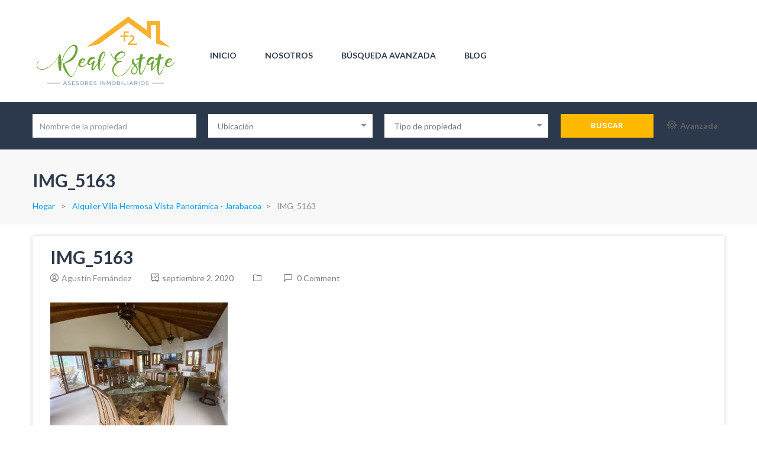

--- FILE ---
content_type: text/html; charset=UTF-8
request_url: https://www.f2realestate.do/propiedades/alquiler-villa-hermosa-vista-panoramica-jarabacoa/img_5163/
body_size: 16308
content:
<!DOCTYPE html>
<html lang="es-DO" class="no-js">
<head>
	<meta charset="UTF-8">
	<meta name="viewport" content="width=device-width">
	<link rel="profile" href="https://gmpg.org/xfn/11">
	<link rel="pingback" href="https://www.f2realestate.do/xmlrpc.php">
	
	<title>IMG_5163 &#8211; F2 Real Estate</title>
                        <script>
                            /* You can add more configuration options to webfontloader by previously defining the WebFontConfig with your options */
                            if ( typeof WebFontConfig === "undefined" ) {
                                WebFontConfig = new Object();
                            }
                            WebFontConfig['google'] = {families: ['Lato:100,300,400,700,900,100italic,300italic,400italic,700italic,900italic']};

                            (function() {
                                var wf = document.createElement( 'script' );
                                wf.src = 'https://ajax.googleapis.com/ajax/libs/webfont/1.5.3/webfont.js';
                                wf.type = 'text/javascript';
                                wf.async = 'true';
                                var s = document.getElementsByTagName( 'script' )[0];
                                s.parentNode.insertBefore( wf, s );
                            })();
                        </script>
                        <meta name='robots' content='max-image-preview:large' />
<meta property="og:title" content="IMG_5163" /><link rel='dns-prefetch' href='//maps.googleapis.com' />
<link rel='dns-prefetch' href='//fonts.googleapis.com' />
<link rel="alternate" type="application/rss+xml" title="F2 Real Estate &raquo; Feed" href="https://www.f2realestate.do/feed/" />
<link rel="alternate" type="application/rss+xml" title="F2 Real Estate &raquo; Feed de los comentarios" href="https://www.f2realestate.do/comments/feed/" />
<link rel="alternate" title="oEmbed (JSON)" type="application/json+oembed" href="https://www.f2realestate.do/wp-json/oembed/1.0/embed?url=https%3A%2F%2Fwww.f2realestate.do%2Fpropiedades%2Falquiler-villa-hermosa-vista-panoramica-jarabacoa%2Fimg_5163%2F" />
<link rel="alternate" title="oEmbed (XML)" type="text/xml+oembed" href="https://www.f2realestate.do/wp-json/oembed/1.0/embed?url=https%3A%2F%2Fwww.f2realestate.do%2Fpropiedades%2Falquiler-villa-hermosa-vista-panoramica-jarabacoa%2Fimg_5163%2F&#038;format=xml" />
<style id='wp-img-auto-sizes-contain-inline-css' type='text/css'>
img:is([sizes=auto i],[sizes^="auto," i]){contain-intrinsic-size:3000px 1500px}
/*# sourceURL=wp-img-auto-sizes-contain-inline-css */
</style>
<style id='wp-emoji-styles-inline-css' type='text/css'>

	img.wp-smiley, img.emoji {
		display: inline !important;
		border: none !important;
		box-shadow: none !important;
		height: 1em !important;
		width: 1em !important;
		margin: 0 0.07em !important;
		vertical-align: -0.1em !important;
		background: none !important;
		padding: 0 !important;
	}
/*# sourceURL=wp-emoji-styles-inline-css */
</style>
<style id='wp-block-library-inline-css' type='text/css'>
:root{--wp-block-synced-color:#7a00df;--wp-block-synced-color--rgb:122,0,223;--wp-bound-block-color:var(--wp-block-synced-color);--wp-editor-canvas-background:#ddd;--wp-admin-theme-color:#007cba;--wp-admin-theme-color--rgb:0,124,186;--wp-admin-theme-color-darker-10:#006ba1;--wp-admin-theme-color-darker-10--rgb:0,107,160.5;--wp-admin-theme-color-darker-20:#005a87;--wp-admin-theme-color-darker-20--rgb:0,90,135;--wp-admin-border-width-focus:2px}@media (min-resolution:192dpi){:root{--wp-admin-border-width-focus:1.5px}}.wp-element-button{cursor:pointer}:root .has-very-light-gray-background-color{background-color:#eee}:root .has-very-dark-gray-background-color{background-color:#313131}:root .has-very-light-gray-color{color:#eee}:root .has-very-dark-gray-color{color:#313131}:root .has-vivid-green-cyan-to-vivid-cyan-blue-gradient-background{background:linear-gradient(135deg,#00d084,#0693e3)}:root .has-purple-crush-gradient-background{background:linear-gradient(135deg,#34e2e4,#4721fb 50%,#ab1dfe)}:root .has-hazy-dawn-gradient-background{background:linear-gradient(135deg,#faaca8,#dad0ec)}:root .has-subdued-olive-gradient-background{background:linear-gradient(135deg,#fafae1,#67a671)}:root .has-atomic-cream-gradient-background{background:linear-gradient(135deg,#fdd79a,#004a59)}:root .has-nightshade-gradient-background{background:linear-gradient(135deg,#330968,#31cdcf)}:root .has-midnight-gradient-background{background:linear-gradient(135deg,#020381,#2874fc)}:root{--wp--preset--font-size--normal:16px;--wp--preset--font-size--huge:42px}.has-regular-font-size{font-size:1em}.has-larger-font-size{font-size:2.625em}.has-normal-font-size{font-size:var(--wp--preset--font-size--normal)}.has-huge-font-size{font-size:var(--wp--preset--font-size--huge)}.has-text-align-center{text-align:center}.has-text-align-left{text-align:left}.has-text-align-right{text-align:right}.has-fit-text{white-space:nowrap!important}#end-resizable-editor-section{display:none}.aligncenter{clear:both}.items-justified-left{justify-content:flex-start}.items-justified-center{justify-content:center}.items-justified-right{justify-content:flex-end}.items-justified-space-between{justify-content:space-between}.screen-reader-text{border:0;clip-path:inset(50%);height:1px;margin:-1px;overflow:hidden;padding:0;position:absolute;width:1px;word-wrap:normal!important}.screen-reader-text:focus{background-color:#ddd;clip-path:none;color:#444;display:block;font-size:1em;height:auto;left:5px;line-height:normal;padding:15px 23px 14px;text-decoration:none;top:5px;width:auto;z-index:100000}html :where(.has-border-color){border-style:solid}html :where([style*=border-top-color]){border-top-style:solid}html :where([style*=border-right-color]){border-right-style:solid}html :where([style*=border-bottom-color]){border-bottom-style:solid}html :where([style*=border-left-color]){border-left-style:solid}html :where([style*=border-width]){border-style:solid}html :where([style*=border-top-width]){border-top-style:solid}html :where([style*=border-right-width]){border-right-style:solid}html :where([style*=border-bottom-width]){border-bottom-style:solid}html :where([style*=border-left-width]){border-left-style:solid}html :where(img[class*=wp-image-]){height:auto;max-width:100%}:where(figure){margin:0 0 1em}html :where(.is-position-sticky){--wp-admin--admin-bar--position-offset:var(--wp-admin--admin-bar--height,0px)}@media screen and (max-width:600px){html :where(.is-position-sticky){--wp-admin--admin-bar--position-offset:0px}}

/*# sourceURL=wp-block-library-inline-css */
</style><style id='global-styles-inline-css' type='text/css'>
:root{--wp--preset--aspect-ratio--square: 1;--wp--preset--aspect-ratio--4-3: 4/3;--wp--preset--aspect-ratio--3-4: 3/4;--wp--preset--aspect-ratio--3-2: 3/2;--wp--preset--aspect-ratio--2-3: 2/3;--wp--preset--aspect-ratio--16-9: 16/9;--wp--preset--aspect-ratio--9-16: 9/16;--wp--preset--color--black: #000000;--wp--preset--color--cyan-bluish-gray: #abb8c3;--wp--preset--color--white: #ffffff;--wp--preset--color--pale-pink: #f78da7;--wp--preset--color--vivid-red: #cf2e2e;--wp--preset--color--luminous-vivid-orange: #ff6900;--wp--preset--color--luminous-vivid-amber: #fcb900;--wp--preset--color--light-green-cyan: #7bdcb5;--wp--preset--color--vivid-green-cyan: #00d084;--wp--preset--color--pale-cyan-blue: #8ed1fc;--wp--preset--color--vivid-cyan-blue: #0693e3;--wp--preset--color--vivid-purple: #9b51e0;--wp--preset--gradient--vivid-cyan-blue-to-vivid-purple: linear-gradient(135deg,rgb(6,147,227) 0%,rgb(155,81,224) 100%);--wp--preset--gradient--light-green-cyan-to-vivid-green-cyan: linear-gradient(135deg,rgb(122,220,180) 0%,rgb(0,208,130) 100%);--wp--preset--gradient--luminous-vivid-amber-to-luminous-vivid-orange: linear-gradient(135deg,rgb(252,185,0) 0%,rgb(255,105,0) 100%);--wp--preset--gradient--luminous-vivid-orange-to-vivid-red: linear-gradient(135deg,rgb(255,105,0) 0%,rgb(207,46,46) 100%);--wp--preset--gradient--very-light-gray-to-cyan-bluish-gray: linear-gradient(135deg,rgb(238,238,238) 0%,rgb(169,184,195) 100%);--wp--preset--gradient--cool-to-warm-spectrum: linear-gradient(135deg,rgb(74,234,220) 0%,rgb(151,120,209) 20%,rgb(207,42,186) 40%,rgb(238,44,130) 60%,rgb(251,105,98) 80%,rgb(254,248,76) 100%);--wp--preset--gradient--blush-light-purple: linear-gradient(135deg,rgb(255,206,236) 0%,rgb(152,150,240) 100%);--wp--preset--gradient--blush-bordeaux: linear-gradient(135deg,rgb(254,205,165) 0%,rgb(254,45,45) 50%,rgb(107,0,62) 100%);--wp--preset--gradient--luminous-dusk: linear-gradient(135deg,rgb(255,203,112) 0%,rgb(199,81,192) 50%,rgb(65,88,208) 100%);--wp--preset--gradient--pale-ocean: linear-gradient(135deg,rgb(255,245,203) 0%,rgb(182,227,212) 50%,rgb(51,167,181) 100%);--wp--preset--gradient--electric-grass: linear-gradient(135deg,rgb(202,248,128) 0%,rgb(113,206,126) 100%);--wp--preset--gradient--midnight: linear-gradient(135deg,rgb(2,3,129) 0%,rgb(40,116,252) 100%);--wp--preset--font-size--small: 13px;--wp--preset--font-size--medium: 20px;--wp--preset--font-size--large: 36px;--wp--preset--font-size--x-large: 42px;--wp--preset--spacing--20: 0.44rem;--wp--preset--spacing--30: 0.67rem;--wp--preset--spacing--40: 1rem;--wp--preset--spacing--50: 1.5rem;--wp--preset--spacing--60: 2.25rem;--wp--preset--spacing--70: 3.38rem;--wp--preset--spacing--80: 5.06rem;--wp--preset--shadow--natural: 6px 6px 9px rgba(0, 0, 0, 0.2);--wp--preset--shadow--deep: 12px 12px 50px rgba(0, 0, 0, 0.4);--wp--preset--shadow--sharp: 6px 6px 0px rgba(0, 0, 0, 0.2);--wp--preset--shadow--outlined: 6px 6px 0px -3px rgb(255, 255, 255), 6px 6px rgb(0, 0, 0);--wp--preset--shadow--crisp: 6px 6px 0px rgb(0, 0, 0);}:where(.is-layout-flex){gap: 0.5em;}:where(.is-layout-grid){gap: 0.5em;}body .is-layout-flex{display: flex;}.is-layout-flex{flex-wrap: wrap;align-items: center;}.is-layout-flex > :is(*, div){margin: 0;}body .is-layout-grid{display: grid;}.is-layout-grid > :is(*, div){margin: 0;}:where(.wp-block-columns.is-layout-flex){gap: 2em;}:where(.wp-block-columns.is-layout-grid){gap: 2em;}:where(.wp-block-post-template.is-layout-flex){gap: 1.25em;}:where(.wp-block-post-template.is-layout-grid){gap: 1.25em;}.has-black-color{color: var(--wp--preset--color--black) !important;}.has-cyan-bluish-gray-color{color: var(--wp--preset--color--cyan-bluish-gray) !important;}.has-white-color{color: var(--wp--preset--color--white) !important;}.has-pale-pink-color{color: var(--wp--preset--color--pale-pink) !important;}.has-vivid-red-color{color: var(--wp--preset--color--vivid-red) !important;}.has-luminous-vivid-orange-color{color: var(--wp--preset--color--luminous-vivid-orange) !important;}.has-luminous-vivid-amber-color{color: var(--wp--preset--color--luminous-vivid-amber) !important;}.has-light-green-cyan-color{color: var(--wp--preset--color--light-green-cyan) !important;}.has-vivid-green-cyan-color{color: var(--wp--preset--color--vivid-green-cyan) !important;}.has-pale-cyan-blue-color{color: var(--wp--preset--color--pale-cyan-blue) !important;}.has-vivid-cyan-blue-color{color: var(--wp--preset--color--vivid-cyan-blue) !important;}.has-vivid-purple-color{color: var(--wp--preset--color--vivid-purple) !important;}.has-black-background-color{background-color: var(--wp--preset--color--black) !important;}.has-cyan-bluish-gray-background-color{background-color: var(--wp--preset--color--cyan-bluish-gray) !important;}.has-white-background-color{background-color: var(--wp--preset--color--white) !important;}.has-pale-pink-background-color{background-color: var(--wp--preset--color--pale-pink) !important;}.has-vivid-red-background-color{background-color: var(--wp--preset--color--vivid-red) !important;}.has-luminous-vivid-orange-background-color{background-color: var(--wp--preset--color--luminous-vivid-orange) !important;}.has-luminous-vivid-amber-background-color{background-color: var(--wp--preset--color--luminous-vivid-amber) !important;}.has-light-green-cyan-background-color{background-color: var(--wp--preset--color--light-green-cyan) !important;}.has-vivid-green-cyan-background-color{background-color: var(--wp--preset--color--vivid-green-cyan) !important;}.has-pale-cyan-blue-background-color{background-color: var(--wp--preset--color--pale-cyan-blue) !important;}.has-vivid-cyan-blue-background-color{background-color: var(--wp--preset--color--vivid-cyan-blue) !important;}.has-vivid-purple-background-color{background-color: var(--wp--preset--color--vivid-purple) !important;}.has-black-border-color{border-color: var(--wp--preset--color--black) !important;}.has-cyan-bluish-gray-border-color{border-color: var(--wp--preset--color--cyan-bluish-gray) !important;}.has-white-border-color{border-color: var(--wp--preset--color--white) !important;}.has-pale-pink-border-color{border-color: var(--wp--preset--color--pale-pink) !important;}.has-vivid-red-border-color{border-color: var(--wp--preset--color--vivid-red) !important;}.has-luminous-vivid-orange-border-color{border-color: var(--wp--preset--color--luminous-vivid-orange) !important;}.has-luminous-vivid-amber-border-color{border-color: var(--wp--preset--color--luminous-vivid-amber) !important;}.has-light-green-cyan-border-color{border-color: var(--wp--preset--color--light-green-cyan) !important;}.has-vivid-green-cyan-border-color{border-color: var(--wp--preset--color--vivid-green-cyan) !important;}.has-pale-cyan-blue-border-color{border-color: var(--wp--preset--color--pale-cyan-blue) !important;}.has-vivid-cyan-blue-border-color{border-color: var(--wp--preset--color--vivid-cyan-blue) !important;}.has-vivid-purple-border-color{border-color: var(--wp--preset--color--vivid-purple) !important;}.has-vivid-cyan-blue-to-vivid-purple-gradient-background{background: var(--wp--preset--gradient--vivid-cyan-blue-to-vivid-purple) !important;}.has-light-green-cyan-to-vivid-green-cyan-gradient-background{background: var(--wp--preset--gradient--light-green-cyan-to-vivid-green-cyan) !important;}.has-luminous-vivid-amber-to-luminous-vivid-orange-gradient-background{background: var(--wp--preset--gradient--luminous-vivid-amber-to-luminous-vivid-orange) !important;}.has-luminous-vivid-orange-to-vivid-red-gradient-background{background: var(--wp--preset--gradient--luminous-vivid-orange-to-vivid-red) !important;}.has-very-light-gray-to-cyan-bluish-gray-gradient-background{background: var(--wp--preset--gradient--very-light-gray-to-cyan-bluish-gray) !important;}.has-cool-to-warm-spectrum-gradient-background{background: var(--wp--preset--gradient--cool-to-warm-spectrum) !important;}.has-blush-light-purple-gradient-background{background: var(--wp--preset--gradient--blush-light-purple) !important;}.has-blush-bordeaux-gradient-background{background: var(--wp--preset--gradient--blush-bordeaux) !important;}.has-luminous-dusk-gradient-background{background: var(--wp--preset--gradient--luminous-dusk) !important;}.has-pale-ocean-gradient-background{background: var(--wp--preset--gradient--pale-ocean) !important;}.has-electric-grass-gradient-background{background: var(--wp--preset--gradient--electric-grass) !important;}.has-midnight-gradient-background{background: var(--wp--preset--gradient--midnight) !important;}.has-small-font-size{font-size: var(--wp--preset--font-size--small) !important;}.has-medium-font-size{font-size: var(--wp--preset--font-size--medium) !important;}.has-large-font-size{font-size: var(--wp--preset--font-size--large) !important;}.has-x-large-font-size{font-size: var(--wp--preset--font-size--x-large) !important;}
/*# sourceURL=global-styles-inline-css */
</style>

<style id='classic-theme-styles-inline-css' type='text/css'>
/*! This file is auto-generated */
.wp-block-button__link{color:#fff;background-color:#32373c;border-radius:9999px;box-shadow:none;text-decoration:none;padding:calc(.667em + 2px) calc(1.333em + 2px);font-size:1.125em}.wp-block-file__button{background:#32373c;color:#fff;text-decoration:none}
/*# sourceURL=/wp-includes/css/classic-themes.min.css */
</style>
<link rel='stylesheet' id='mapescape.css-css' href='https://www.f2realestate.do/wp-content/plugins/realia/libraries/mapescape/css/mapescape.css?ver=20160604' type='text/css' media='all' />
<link rel='stylesheet' id='apushome-theme-fonts-css' href='https://fonts.googleapis.com/css?family=Karla:400,700|Dosis:300,400,500,600,700,800&#038;subset=latin%2Clatin-ext' type='text/css' media='all' />
<link rel='stylesheet' id='apushome-child-style-css' href='https://www.f2realestate.do/wp-content/themes/apushome-child/style.css?ver=6.9' type='text/css' media='all' />
<link rel='stylesheet' id='font-awesome-css' href='https://www.f2realestate.do/wp-content/themes/apushome/css/font-awesome.css?ver=4.5.0' type='text/css' media='all' />
<link rel='stylesheet' id='apus-font-css' href='https://www.f2realestate.do/wp-content/themes/apushome/css/apus-font.css?ver=1.0.0' type='text/css' media='all' />
<link rel='stylesheet' id='material-design-iconic-font-css' href='https://www.f2realestate.do/wp-content/themes/apushome/css/material-design-iconic-font.css?ver=2.2.0' type='text/css' media='all' />
<link rel='stylesheet' id='animate-css' href='https://www.f2realestate.do/wp-content/themes/apushome/css/animate.css?ver=3.5.0' type='text/css' media='all' />
<link rel='stylesheet' id='bootstrap-css' href='https://www.f2realestate.do/wp-content/themes/apushome/css/bootstrap.css?ver=3.2.0' type='text/css' media='all' />
<link rel='stylesheet' id='apushome-template-css' href='https://www.f2realestate.do/wp-content/themes/apushome/css/template.css?ver=3.2' type='text/css' media='all' />
<style id='apushome-template-inline-css' type='text/css'>
.vc_custom_1497428604855{background-color: #2c394c !important;}.vc_custom_1497426600526{background-color: #2c394c !important;}.vc_custom_1497426698664{border-top-width: 1px !important;padding-top: 15px !important;padding-bottom: 15px !important;background-color: #2c394c !important;border-top-color: #354255 !important;border-top-style: solid !important;}.vc_custom_1497429102675{padding-top: 45px !important;}
/* check main color *//* check second color *//* seting second *//* Typo *//* seting background main */body, p, .navbar-nav.megamenu > li > a, .apus-breadscrumb .breadcrumb{font-family: Lato;}/* seting background main */h1,h2,h3,h4,h5,h6,.widget-title,.widgettitle, .btn{}/* Custom CSS */.text-theme {color: #626262 !important;}#filter_widget-3{display:none;}.navbar-nav.megamenu {padding: 50px 0 0 0;}
/*# sourceURL=apushome-template-inline-css */
</style>
<link rel='stylesheet' id='apushome-style-css' href='https://www.f2realestate.do/wp-content/themes/apushome/style.css?ver=3.2' type='text/css' media='all' />
<link rel='stylesheet' id='magnific-popup-css' href='https://www.f2realestate.do/wp-content/themes/apushome/js/magnific/magnific-popup.css?ver=1.1.0' type='text/css' media='all' />
<link rel='stylesheet' id='colorbox-css' href='https://www.f2realestate.do/wp-content/themes/apushome/js/colorbox/colorbox.css?ver=1.1.0' type='text/css' media='all' />
<link rel='stylesheet' id='perfect-scrollbar-css' href='https://www.f2realestate.do/wp-content/themes/apushome/css/perfect-scrollbar.css?ver=0.6.12' type='text/css' media='all' />
<script type="text/javascript" src="//maps.googleapis.com/maps/api/js?libraries=weather%2Cgeometry%2Cvisualization%2Cplaces%2Cdrawing&amp;ver=6.9" id="google-maps-js"></script>
<script type="text/javascript" src="https://www.f2realestate.do/wp-includes/js/jquery/jquery.min.js?ver=3.7.1" id="jquery-core-js"></script>
<script type="text/javascript" src="https://www.f2realestate.do/wp-includes/js/jquery/jquery-migrate.min.js?ver=3.4.1" id="jquery-migrate-js"></script>
<script type="text/javascript" src="https://www.f2realestate.do/wp-content/plugins/realia/libraries/jquery.chained.remote.custom.min.js?ver=6.9" id="jquery-chained-remote-js"></script>
<script type="text/javascript" src="https://www.f2realestate.do/wp-content/themes/apushome/js/maps/jquery-google-map-custom.js?ver=1.2" id="jquery-google-map-custom-js"></script>
<script type="text/javascript" src="https://www.f2realestate.do/wp-content/themes/apushome/js/maps/script.js?ver=1.0" id="apushome-map-script-js"></script>
<script></script><link rel="https://api.w.org/" href="https://www.f2realestate.do/wp-json/" /><link rel="alternate" title="JSON" type="application/json" href="https://www.f2realestate.do/wp-json/wp/v2/media/5694" /><link rel="EditURI" type="application/rsd+xml" title="RSD" href="https://www.f2realestate.do/xmlrpc.php?rsd" />
<meta name="generator" content="WordPress 6.9" />
<link rel="canonical" href="https://www.f2realestate.do/propiedades/alquiler-villa-hermosa-vista-panoramica-jarabacoa/img_5163/" />
<link rel='shortlink' href='https://www.f2realestate.do/?p=5694' />
<meta name="generator" content="Powered by WPBakery Page Builder - drag and drop page builder for WordPress."/>
<meta name="generator" content="Powered by Slider Revolution 6.6.20 - responsive, Mobile-Friendly Slider Plugin for WordPress with comfortable drag and drop interface." />
<script>function setREVStartSize(e){
			//window.requestAnimationFrame(function() {
				window.RSIW = window.RSIW===undefined ? window.innerWidth : window.RSIW;
				window.RSIH = window.RSIH===undefined ? window.innerHeight : window.RSIH;
				try {
					var pw = document.getElementById(e.c).parentNode.offsetWidth,
						newh;
					pw = pw===0 || isNaN(pw) || (e.l=="fullwidth" || e.layout=="fullwidth") ? window.RSIW : pw;
					e.tabw = e.tabw===undefined ? 0 : parseInt(e.tabw);
					e.thumbw = e.thumbw===undefined ? 0 : parseInt(e.thumbw);
					e.tabh = e.tabh===undefined ? 0 : parseInt(e.tabh);
					e.thumbh = e.thumbh===undefined ? 0 : parseInt(e.thumbh);
					e.tabhide = e.tabhide===undefined ? 0 : parseInt(e.tabhide);
					e.thumbhide = e.thumbhide===undefined ? 0 : parseInt(e.thumbhide);
					e.mh = e.mh===undefined || e.mh=="" || e.mh==="auto" ? 0 : parseInt(e.mh,0);
					if(e.layout==="fullscreen" || e.l==="fullscreen")
						newh = Math.max(e.mh,window.RSIH);
					else{
						e.gw = Array.isArray(e.gw) ? e.gw : [e.gw];
						for (var i in e.rl) if (e.gw[i]===undefined || e.gw[i]===0) e.gw[i] = e.gw[i-1];
						e.gh = e.el===undefined || e.el==="" || (Array.isArray(e.el) && e.el.length==0)? e.gh : e.el;
						e.gh = Array.isArray(e.gh) ? e.gh : [e.gh];
						for (var i in e.rl) if (e.gh[i]===undefined || e.gh[i]===0) e.gh[i] = e.gh[i-1];
											
						var nl = new Array(e.rl.length),
							ix = 0,
							sl;
						e.tabw = e.tabhide>=pw ? 0 : e.tabw;
						e.thumbw = e.thumbhide>=pw ? 0 : e.thumbw;
						e.tabh = e.tabhide>=pw ? 0 : e.tabh;
						e.thumbh = e.thumbhide>=pw ? 0 : e.thumbh;
						for (var i in e.rl) nl[i] = e.rl[i]<window.RSIW ? 0 : e.rl[i];
						sl = nl[0];
						for (var i in nl) if (sl>nl[i] && nl[i]>0) { sl = nl[i]; ix=i;}
						var m = pw>(e.gw[ix]+e.tabw+e.thumbw) ? 1 : (pw-(e.tabw+e.thumbw)) / (e.gw[ix]);
						newh =  (e.gh[ix] * m) + (e.tabh + e.thumbh);
					}
					var el = document.getElementById(e.c);
					if (el!==null && el) el.style.height = newh+"px";
					el = document.getElementById(e.c+"_wrapper");
					if (el!==null && el) {
						el.style.height = newh+"px";
						el.style.display = "block";
					}
				} catch(e){
					console.log("Failure at Presize of Slider:" + e)
				}
			//});
		  };</script>
<style type="text/css" title="dynamic-css" class="options-output">h1{font-family:Lato;line-height:40px;font-weight:700;font-size:35px;opacity: 1;visibility: visible;-webkit-transition: opacity 0.24s ease-in-out;-moz-transition: opacity 0.24s ease-in-out;transition: opacity 0.24s ease-in-out;}.wf-loading h1,{opacity: 0;}.ie.wf-loading h1,{visibility: hidden;}h2, .apus-breadscrumb .bread-title{font-family:Lato;line-height:35px;font-weight:700;font-size:30px;opacity: 1;visibility: visible;-webkit-transition: opacity 0.24s ease-in-out;-moz-transition: opacity 0.24s ease-in-out;transition: opacity 0.24s ease-in-out;}.wf-loading h2, .apus-breadscrumb .bread-title,{opacity: 0;}.ie.wf-loading h2, .apus-breadscrumb .bread-title,{visibility: hidden;}h3, .widgettitle, .widget-title, .search2_properties .widget-title, .widget .widgettitle{font-family:Lato;line-height:35px;font-weight:700;font-size:25px;opacity: 1;visibility: visible;-webkit-transition: opacity 0.24s ease-in-out;-moz-transition: opacity 0.24s ease-in-out;transition: opacity 0.24s ease-in-out;}.wf-loading h3, .widgettitle, .widget-title, .search2_properties .widget-title, .widget .widgettitle,{opacity: 0;}.ie.wf-loading h3, .widgettitle, .widget-title, .search2_properties .widget-title, .widget .widgettitle,{visibility: hidden;}h4{font-family:Lato;line-height:30px;font-weight:400;font-size:20px;opacity: 1;visibility: visible;-webkit-transition: opacity 0.24s ease-in-out;-moz-transition: opacity 0.24s ease-in-out;transition: opacity 0.24s ease-in-out;}.wf-loading h4,{opacity: 0;}.ie.wf-loading h4,{visibility: hidden;}h5{font-family:Lato;line-height:25px;font-weight:700;font-size:15px;opacity: 1;visibility: visible;-webkit-transition: opacity 0.24s ease-in-out;-moz-transition: opacity 0.24s ease-in-out;transition: opacity 0.24s ease-in-out;}.wf-loading h5,{opacity: 0;}.ie.wf-loading h5,{visibility: hidden;}h6{font-family:Lato;line-height:25px;font-weight:400;font-size:15px;opacity: 1;visibility: visible;-webkit-transition: opacity 0.24s ease-in-out;-moz-transition: opacity 0.24s ease-in-out;transition: opacity 0.24s ease-in-out;}.wf-loading h6,{opacity: 0;}.ie.wf-loading h6,{visibility: hidden;}.apus-topbar{background-color:#ffffff;}.apus-footer{background-color:#555759;}#apus-footer .widgettitle ,#apus-footer .widget-title{color:#ffffff;}.apus-copyright{background-color:#555759;}</style><noscript><style> .wpb_animate_when_almost_visible { opacity: 1; }</style></noscript><link rel='stylesheet' id='js_composer_front-css' href='//www.f2realestate.do/wp-content/uploads/js_composer/js_composer_front_custom.css?ver=8.1' type='text/css' media='all' />
<link rel='stylesheet' id='rs-plugin-settings-css' href='https://www.f2realestate.do/wp-content/plugins/revslider/public/assets/css/rs6.css?ver=6.6.20' type='text/css' media='all' />
<style id='rs-plugin-settings-inline-css' type='text/css'>
#rs-demo-id {}
/*# sourceURL=rs-plugin-settings-inline-css */
</style>
</head>
<body class="attachment wp-singular attachment-template-default single single-attachment postid-5694 attachmentid-5694 attachment-jpeg wp-embed-responsive wp-theme-apushome wp-child-theme-apushome-child wpb-js-composer js-comp-ver-8.1 vc_responsive">
<div id="wrapper-container" class="wrapper-container">

	<div id="apus-mobile-menu" class="apus-offcanvas hidden-lg hidden-md"> 
    <div class="apus-offcanvas-body">
        <div class="offcanvas-head bg-primary">
            <a class="btn-toggle-canvas" data-toggle="offcanvas">
                <i class="fa fa-close"></i> <strong>MENÚ</strong>
            </a>
        </div>

        <nav class="navbar navbar-offcanvas navbar-static" role="navigation">
            <div class="navbar-collapse navbar-offcanvas-collapse"><ul id="main-mobile-menu" class="nav navbar-nav"><li id="menu-item-3260" class="menu-item-3260"><a href="https://www.f2realestate.do/">Inicio</a></li>
<li id="menu-item-4108" class="menu-item-4108"><a href="https://www.f2realestate.do/nosotros/">Nosotros</a></li>
<li id="menu-item-3257" class="menu-item-3257"><a href="https://www.f2realestate.do/busqueda-avanzada/">Búsqueda Avanzada</a></li>
<li id="menu-item-3292" class="menu-item-3292"><a href="https://www.f2realestate.do/blog/">Blog</a></li>
</ul></div>        </nav>

    </div>
</div>
<div class="over-dark"></div>
	<div id="apus-header-mobile" class="header-mobile hidden-lg hidden-md clearfix">
    <div class="container">
        
                    <div class="logo pull-left">
                <a href="https://www.f2realestate.do/" >
                    <img src="https://www.f2realestate.do/wp-content/uploads/2017/11/f2-realestate.png" alt="F2 Real Estate">
                </a>
            </div>
                <div class="pull-right header-mobile-right">
            <button data-toggle="offcanvas" class="btn btn-offcanvas btn-toggle-canvas offcanvas pull-left" type="button">
               <i class="fa fa-bars"></i>
            </button>
                    </div>
    </div>
</div>
		<header id="apus-header" class="apus-header header-v1 hidden-sm hidden-xs" role="banner">
    
    <div class="header-middle">
        <div class="container">
            <div class="pull-left">
                <div class="logo-in-theme ">
                    
    <div class="logo">
        <a href="https://www.f2realestate.do/" >
            <img src="https://www.f2realestate.do/wp-content/uploads/2017/11/f2-realestate.png" alt="F2 Real Estate">
        </a>
    </div>
                </div>
            </div>
            <div class="pull-left">
                                    <div class="main-menu pull-left">
                        <nav data-duration="400" class="hidden-xs hidden-sm apus-megamenu slide animate navbar p-static" role="navigation">
                        <div class="collapse navbar-collapse"><ul id="primary-menu" class="nav navbar-nav megamenu"><li class="menu-item-3260 aligned-left"><a href="https://www.f2realestate.do/">Inicio</a></li>
<li class="menu-item-4108 aligned-left"><a href="https://www.f2realestate.do/nosotros/">Nosotros</a></li>
<li class="menu-item-3257 aligned-left"><a href="https://www.f2realestate.do/busqueda-avanzada/">Búsqueda Avanzada</a></li>
<li class="menu-item-3292 aligned-left"><a href="https://www.f2realestate.do/blog/">Blog</a></li>
</ul></div>                        </nav>
                    </div>
                            </div>
            <div class="pull-right header-right clearfix">
                                            </div>
        </div>
    </div>
            <div class="main-sticky-header-wrapper">
            <div class="main-sticky-header">
                <div class="header-bottom">
                    <div class="container">
                        

<aside id="filter_widget-11" class="widget widget_filter_widget">

<form class="filter-property-form horizontal" method="get" action="https://www.f2realestate.do/propiedades/">
	
												<div class="row top-search">
			<div class="col-md-9">
				<div class="row row-first">
																									<div class="col-md-4">
															
																
    <div class="form-group">
        
        <input type="text" name="filter-property-title" class="form-control"
               placeholder="Nombre de la propiedad"               value=""
               id="filter_widget-11_property_title">
    </div><!-- /.form-group -->


							</div>
																															<div class="col-md-4">
															
																
			<div class="form-group group-select">
			
			<select class="form-control" name="filter-location" id="filter_widget-11_location">
				<option value="">
											Ubicación									</option>

				
															<option value="66" >Bávaro</option>

						
																														<option value="171" >Bayahibe</option>

						
																														<option value="67" >Cabarete</option>

						
																														<option value="65" >Cap Cana</option>

						
																														<option value="70" >Casa de Campo</option>

						
																														<option value="76" >Constanza</option>

						
																														<option value="187" >Distrito Nacional</option>

						
																														<option value="75" >Jarabacoa</option>

						
																														<option value="174" >Juan Dolio</option>

						
																														<option value="69" >La Romana</option>

						
																														<option value="73" >La Vega</option>

						
																														<option value="170" >Moca</option>

						
																														<option value="77" >Nagua</option>

						
																														<option value="74" >Puerto Plata</option>

						
																														<option value="68" >Punta Cana</option>

						
																														<option value="71" >Samaná</option>

						
																														<option value="72" >Santiago</option>

						
																														<option value="78" >Santo Domingo</option>

						
																														<option value="118" >Sosua</option>

						
																															</select>
		</div><!-- /.form-group -->
	
							</div>
																															<div class="col-md-4">
															
																
	<div class="form-group group-select">
		
		<select class="form-control" name="filter-property-type" id="filter_widget-11_property_type">
			
			<option value="">
									Tipo de propiedad							</option>

												<option value="17" >
						Apartamento					</option>

					
																									<option value="115" >
						Cabaña					</option>

					
																									<option value="39" >
						Casa					</option>

					
																									<option value="29" >
						Condominio					</option>

					
																									<option value="132" >
						Edificio					</option>

					
																									<option value="111" >
						Finca					</option>

					
																									<option value="192" >
						Local					</option>

					
																									<option value="188" >
						Local de oficina					</option>

					
																									<option value="220" >
						Lotes de terreno					</option>

					
																									<option value="193" >
						Nave					</option>

					
																									<option value="217" >
						Rancho					</option>

					
																									<option value="24" >
						Residencial					</option>

					
																									<option value="110" >
						Solar					</option>

					
																									<option value="164" >
						Terreno					</option>

					
																									<option value="55" >
						Villa					</option>

					
																									</select>
	</div><!-- /.form-group -->


							</div>
																																																																																																																																																																																																										</div>
			</div>
			<div class="col-md-3">
									<div class="visiable-line">
						<button class="button btn btn-theme-second">Buscar</button>
					</div><!-- /.form-group -->
													<a href="#toggle_adv" class="toggle-adv text-theme visiable-line">
						<i class="icon-ap_settings"></i> <span>Avanzada</span>
					</a>
							</div>
		</div>
					<div class="advance-fields clearfix">
				<div class="row">
																					
											
														<div class="col-md-3">
							
																
			<div class="form-group group-select">
			
			<select class="form-control" name="filter-location" id="filter_widget-11_location">
				<option value="">
											Ubicación									</option>

				
															<option value="66" >Bávaro</option>

						
																														<option value="171" >Bayahibe</option>

						
																														<option value="67" >Cabarete</option>

						
																														<option value="65" >Cap Cana</option>

						
																														<option value="70" >Casa de Campo</option>

						
																														<option value="76" >Constanza</option>

						
																														<option value="187" >Distrito Nacional</option>

						
																														<option value="75" >Jarabacoa</option>

						
																														<option value="174" >Juan Dolio</option>

						
																														<option value="69" >La Romana</option>

						
																														<option value="73" >La Vega</option>

						
																														<option value="170" >Moca</option>

						
																														<option value="77" >Nagua</option>

						
																														<option value="74" >Puerto Plata</option>

						
																														<option value="68" >Punta Cana</option>

						
																														<option value="71" >Samaná</option>

						
																														<option value="72" >Santiago</option>

						
																														<option value="78" >Santo Domingo</option>

						
																														<option value="118" >Sosua</option>

						
																															</select>
		</div><!-- /.form-group -->
	
							</div>
																	
														<div class="col-md-3">
							
																
	<div class="form-group group-select">
		
		<select class="form-control" name="filter-status" id="filter_widget-11_status">
			
			<option value="">
									Estado							</option>

												<option value="168" >Alquiler</option>
									<option value="50" >Alquiler acordado</option>
									<option value="18" >Disponible</option>
									<option value="229" >En VENTA</option>
									<option value="137" >Oferta</option>
									<option value="138" >Oportunidad</option>
									<option value="139" >Rebajado de Precio - Oportunidad</option>
									<option value="146" >Rentado</option>
									<option value="51" >Reservada</option>
									<option value="158" >Vendida</option>
									<option value="167" >Vendido</option>
									</select>
	</div><!-- /.form-group -->


							</div>
																	
														<div class="col-md-3">
							
																
	<div class="form-group group-select">
		
		<select class="form-control" name="filter-material" id="filter_widget-11_status">
			
			<option value="">
									Material							</option>

												<option value="124" >Aluteja</option>
									<option value="121" >Aluzinc</option>
									<option value="201" >Asbesto</option>
									<option value="21" >Block</option>
									<option value="200" >Cables de acero</option>
									<option value="194" >Cerámica</option>
									<option value="185" >Concreto</option>
									<option value="163" >Cristales</option>
									<option value="205" >granito</option>
									<option value="199" >Hierro</option>
									<option value="198" >Hormigón</option>
									<option value="22" >Ladrillo</option>
									<option value="176" >Lajas Piedras</option>
									<option value="57" >Madera</option>
									<option value="112" >Madera preciosa</option>
									<option value="126" >Mármol</option>
									<option value="46" >Mezclada</option>
									<option value="53" >Piedra</option>
									<option value="218" >Piso de ladrillos</option>
									<option value="228" >Piso de madera</option>
									<option value="195" >Piso Porcelanato</option>
									<option value="204" >Porcelanatao</option>
									<option value="48" >Prefabricada</option>
									<option value="113" >Tejas</option>
									<option value="186" >Yeso</option>
									<option value="119" >Zinc</option>
									</select>
	</div><!-- /.form-group -->


							</div>
																	
														<div class="col-md-3">
							
																
		<div class="form-group group-select">
			
			<select name="filter-rooms"
					id="filter_widget-11-rooms"
					class="form-control">
				<option value="">
											Habitaciones: cualquiera									</option>

									<option value="1" >
						1+
					</option>
									<option value="2" >
						2+
					</option>
									<option value="3" >
						3+
					</option>
									<option value="4" >
						4+
					</option>
									<option value="5" >
						5+
					</option>
							</select>
		</div><!-- /.form-group -->


							</div>
																	
														<div class="col-md-3">
							
																
<div class="form-group group-select">
	
	<select name="filter-beds"
			id="filter_widget-11_beds"
			class="form-control">
		<option value="">
							Camas: cualquiera					</option>

					<option value="1" >
				1+
			</option>
					<option value="2" >
				2+
			</option>
					<option value="3" >
				3+
			</option>
					<option value="4" >
				4+
			</option>
					<option value="5" >
				5+
			</option>
			</select>
</div><!-- /.form-group -->
							</div>
																	
														<div class="col-md-3">
							
																<div class="form-group group-select">
	
	<select name="filter-baths"
			id="filter_widget-11_baths"
			class="form-control">
		<option value="">
							Baños: cualquiera					</option>

					<option value="1" >
				1+
			</option>
					<option value="2" >
				2+
			</option>
					<option value="3" >
				3+
			</option>
					<option value="4" >
				4+
			</option>
					<option value="5" >
				5+
			</option>
			</select>
</div><!-- /.form-group -->

							</div>
																												
														<div class="col-md-3">
							
																
<!-- GARAGES -->
<div class="form-group group-select">
	
	<select name="filter-garages"
			id="filter_widget-11_garages"
			class="form-control">
		<option value="">
							Garajes: cualquiera					</option>

					<option value="1" >
				1+
			</option>
					<option value="2" >
				2+
			</option>
					<option value="3" >
				3+
			</option>
					<option value="4" >
				4+
			</option>
					<option value="5" >
				5+
			</option>
			</select>
</div><!-- /.form-group -->

							</div>
																	
														<div class="col-md-3">
							
																<div class="form-group">
		<div class="price-wrapper">Precio: 
		<span class="price">
			<span class="price_from"><span class="currency-symbol">$</span> <span class="price"></span></span>
			<span class="price_to"><span class="currency-symbol">$</span> <span class="price">100,000,000</span></span>
		</span>
	</div>
  	<div class="price_range" data-max="100000000" data-min="0"></div>

  	<input type="hidden" name="filter-price-from" class="filter-price-from" value="0">
  	<input type="hidden" name="filter-price-to" class="filter-price-to" value="100000000">
</div>
							</div>
																												
														<div class="col-md-6">
							
																<div class="home-area-wrapper">
	<h3 class="title">Área de inicio</h3>
	<div class="row">
		<div class="col-xs-6">
			<div class="form-group">
				
				<input type="number" name="filter-home-area-from"
						placeholder="Área mínima (sqft)"				       class="form-control" value=""
				       id="filter_widget-11_home_area_from">
			</div><!-- /.form-group -->
		</div>
		<div class="col-xs-6">
			<div class="form-group">
				
				<input type="number" name="filter-home-area-to"
						placeholder="Área máxima (sqft)"				       class="form-control" value=""
				       id="filter_widget-11_home_area_to">
			</div><!-- /.form-group -->
		</div>
	</div>
</div>


							</div>
																	
														<div class="col-md-6">
							
																<div class="lot-area-wrapper">
	<h3 class="title">Área del lote</h3>
	<div class="row">
		<div class="col-xs-6">
			<div class="form-group">
				
				<input type="text" name="filter-lot-area-from"
						placeholder="Área mínima (sqft)"				       class="form-control" value=""
				       id="filter_widget-11_lot_area_from">
			</div><!-- /.form-group -->
		</div>
		<div class="col-xs-6">
			<div class="form-group">
				
				<input type="text" name="filter-lot-area-to"
						placeholder="Área máxima (sqft)"				       class="form-control" value=""
				       id="filter_widget-11_lot_area_to">
			</div><!-- /.form-group -->
		</div>
	</div>
</div>

							</div>
																																																		
														<div class="col-md-3">
							
																<div class="form-group  col-md-6 no-padding space-15">
	<div class="checkbox no-margin">
		<input type="checkbox" name="filter-featured"  id="filter_widget-11_featured">

		<label for="filter_widget-11_featured">
			Presentado		</label>
	</div><!-- /.checkbox -->
</div><!-- /.form-group -->

							</div>
																	
														<div class="col-md-3">
							
																<div class="form-group col-md-6 no-padding space-15">
	<div class="checkbox no-margin">
		<input type="checkbox" name="filter-reduced"  id="filter_widget-11_reduced">

		<label for="filter_widget-11_reduced">
			Reducido		</label>
	</div>
</div><!-- /.form-group -->
							</div>
																	
														<div class="col-md-3">
							
																<div class="form-group  col-md-6 no-padding space-15">
	<div class="checkbox no-margin">
		<input type="checkbox" name="filter-sticky"  id="filter_widget-11_sticky">

		<label for="filter_widget-11_sticky">
			ARRIBA		</label>
	</div><!-- /.checkbox -->
</div><!-- /.form-group -->


							</div>
																	
														<div class="col-md-12">
							
																	<div class="filter-amenities-wrapper">
		<h3 class="filter-amenities-title">Servicios adicionales <i class="fa fa-plus-square-o"></i></h3>

		<ul class="filter-amenities-list">
							<li>
					<input type="checkbox" name="filter-amenities[]" value="159" >
					<span>acebo</span>
				</li>
							<li>
					<input type="checkbox" name="filter-amenities[]" value="225" >
					<span>Acueducto Privado</span>
				</li>
							<li>
					<input type="checkbox" name="filter-amenities[]" value="221" >
					<span>Agua</span>
				</li>
							<li>
					<input type="checkbox" name="filter-amenities[]" value="16" >
					<span>Aire acondicionado</span>
				</li>
							<li>
					<input type="checkbox" name="filter-amenities[]" value="180" >
					<span>Alarma</span>
				</li>
							<li>
					<input type="checkbox" name="filter-amenities[]" value="105" >
					<span>Amueblada</span>
				</li>
							<li>
					<input type="checkbox" name="filter-amenities[]" value="160" >
					<span>area de bar</span>
				</li>
							<li>
					<input type="checkbox" name="filter-amenities[]" value="211" >
					<span>Area de depósito</span>
				</li>
							<li>
					<input type="checkbox" name="filter-amenities[]" value="190" >
					<span>Area de fogata</span>
				</li>
							<li>
					<input type="checkbox" name="filter-amenities[]" value="136" >
					<span>Área de Juegos</span>
				</li>
							<li>
					<input type="checkbox" name="filter-amenities[]" value="95" >
					<span>Área de lavado</span>
				</li>
							<li>
					<input type="checkbox" name="filter-amenities[]" value="145" >
					<span>Area Social</span>
				</li>
							<li>
					<input type="checkbox" name="filter-amenities[]" value="44" >
					<span>Ascensor</span>
				</li>
							<li>
					<input type="checkbox" name="filter-amenities[]" value="19" >
					<span>Balcón</span>
				</li>
							<li>
					<input type="checkbox" name="filter-amenities[]" value="173" >
					<span>Bar</span>
				</li>
							<li>
					<input type="checkbox" name="filter-amenities[]" value="120" >
					<span>BBQ</span>
				</li>
							<li>
					<input type="checkbox" name="filter-amenities[]" value="175" >
					<span>Billar</span>
				</li>
							<li>
					<input type="checkbox" name="filter-amenities[]" value="150" >
					<span>Bomba de agua</span>
				</li>
							<li>
					<input type="checkbox" name="filter-amenities[]" value="135" >
					<span>caballeriza</span>
				</li>
							<li>
					<input type="checkbox" name="filter-amenities[]" value="37" >
					<span>Calefacción</span>
				</li>
							<li>
					<input type="checkbox" name="filter-amenities[]" value="84" >
					<span>Calentador</span>
				</li>
							<li>
					<input type="checkbox" name="filter-amenities[]" value="141" >
					<span>Calentador de gas</span>
				</li>
							<li>
					<input type="checkbox" name="filter-amenities[]" value="181" >
					<span>Cámara Seguridad</span>
				</li>
							<li>
					<input type="checkbox" name="filter-amenities[]" value="131" >
					<span>Cámaras seguridad</span>
				</li>
							<li>
					<input type="checkbox" name="filter-amenities[]" value="156" >
					<span>Casa Club</span>
				</li>
							<li>
					<input type="checkbox" name="filter-amenities[]" value="209" >
					<span>Casa Huépedes</span>
				</li>
							<li>
					<input type="checkbox" name="filter-amenities[]" value="172" >
					<span>Cava de vinos</span>
				</li>
							<li>
					<input type="checkbox" name="filter-amenities[]" value="109" >
					<span>Chimenea</span>
				</li>
							<li>
					<input type="checkbox" name="filter-amenities[]" value="88" >
					<span>Cisterna</span>
				</li>
							<li>
					<input type="checkbox" name="filter-amenities[]" value="101" >
					<span>Cocina</span>
				</li>
							<li>
					<input type="checkbox" name="filter-amenities[]" value="27" >
					<span>Cofee pot</span>
				</li>
							<li>
					<input type="checkbox" name="filter-amenities[]" value="98" >
					<span>Comedor</span>
				</li>
							<li>
					<input type="checkbox" name="filter-amenities[]" value="28" >
					<span>Computadora</span>
				</li>
							<li>
					<input type="checkbox" name="filter-amenities[]" value="203" >
					<span>Cuarto de Herramientas</span>
				</li>
							<li>
					<input type="checkbox" name="filter-amenities[]" value="153" >
					<span>Cuarto de servicio</span>
				</li>
							<li>
					<input type="checkbox" name="filter-amenities[]" value="215" >
					<span>Cuarto de sillas de montar caballo</span>
				</li>
							<li>
					<input type="checkbox" name="filter-amenities[]" value="30" >
					<span>Cuna</span>
				</li>
							<li>
					<input type="checkbox" name="filter-amenities[]" value="80" >
					<span>Desahogo</span>
				</li>
							<li>
					<input type="checkbox" name="filter-amenities[]" value="85" >
					<span>Desayunador</span>
				</li>
							<li>
					<input type="checkbox" name="filter-amenities[]" value="32" >
					<span>DVD</span>
				</li>
							<li>
					<input type="checkbox" name="filter-amenities[]" value="227" >
					<span>Energía Eéctrica</span>
				</li>
							<li>
					<input type="checkbox" name="filter-amenities[]" value="222" >
					<span>Energía Eléctrica</span>
				</li>
							<li>
					<input type="checkbox" name="filter-amenities[]" value="189" >
					<span>Escalera de emergencia</span>
				</li>
							<li>
					<input type="checkbox" name="filter-amenities[]" value="127" >
					<span>Estudio</span>
				</li>
							<li>
					<input type="checkbox" name="filter-amenities[]" value="117" >
					<span>Estufa</span>
				</li>
							<li>
					<input type="checkbox" name="filter-amenities[]" value="102" >
					<span>Estufa con horno</span>
				</li>
							<li>
					<input type="checkbox" name="filter-amenities[]" value="107" >
					<span>Estufa eléctrica</span>
				</li>
							<li>
					<input type="checkbox" name="filter-amenities[]" value="152" >
					<span>Extractor de grasa</span>
				</li>
							<li>
					<input type="checkbox" name="filter-amenities[]" value="128" >
					<span>Family room</span>
				</li>
							<li>
					<input type="checkbox" name="filter-amenities[]" value="91" >
					<span>Galeria</span>
				</li>
							<li>
					<input type="checkbox" name="filter-amenities[]" value="92" >
					<span>Galpón</span>
				</li>
							<li>
					<input type="checkbox" name="filter-amenities[]" value="208" >
					<span>Garita de vigilante</span>
				</li>
							<li>
					<input type="checkbox" name="filter-amenities[]" value="154" >
					<span>Gas común</span>
				</li>
							<li>
					<input type="checkbox" name="filter-amenities[]" value="162" >
					<span>Gazebo</span>
				</li>
							<li>
					<input type="checkbox" name="filter-amenities[]" value="196" >
					<span>Gimnasio Equipado</span>
				</li>
							<li>
					<input type="checkbox" name="filter-amenities[]" value="83" >
					<span>Habitación de servicio</span>
				</li>
							<li>
					<input type="checkbox" name="filter-amenities[]" value="108" >
					<span>Horno</span>
				</li>
							<li>
					<input type="checkbox" name="filter-amenities[]" value="149" >
					<span>Horno empotrado</span>
				</li>
							<li>
					<input type="checkbox" name="filter-amenities[]" value="151" >
					<span>Intercom</span>
				</li>
							<li>
					<input type="checkbox" name="filter-amenities[]" value="41" >
					<span>Internet</span>
				</li>
							<li>
					<input type="checkbox" name="filter-amenities[]" value="82" >
					<span>Inversor</span>
				</li>
							<li>
					<input type="checkbox" name="filter-amenities[]" value="116" >
					<span>Jacuzzi</span>
				</li>
							<li>
					<input type="checkbox" name="filter-amenities[]" value="86" >
					<span>Jardin</span>
				</li>
							<li>
					<input type="checkbox" name="filter-amenities[]" value="114" >
					<span>Lavadora</span>
				</li>
							<li>
					<input type="checkbox" name="filter-amenities[]" value="142" >
					<span>Lavadora-secadora</span>
				</li>
							<li>
					<input type="checkbox" name="filter-amenities[]" value="31" >
					<span>Lavavajillas</span>
				</li>
							<li>
					<input type="checkbox" name="filter-amenities[]" value="43" >
					<span>Licuadora</span>
				</li>
							<li>
					<input type="checkbox" name="filter-amenities[]" value="26" >
					<span>Limpieza después de salida</span>
				</li>
							<li>
					<input type="checkbox" name="filter-amenities[]" value="144" >
					<span>Looby</span>
				</li>
							<li>
					<input type="checkbox" name="filter-amenities[]" value="129" >
					<span>Looker room</span>
				</li>
							<li>
					<input type="checkbox" name="filter-amenities[]" value="197" >
					<span>Lounge Techado</span>
				</li>
							<li>
					<input type="checkbox" name="filter-amenities[]" value="157" >
					<span>Marquesina</span>
				</li>
							<li>
					<input type="checkbox" name="filter-amenities[]" value="169" >
					<span>Mesanini</span>
				</li>
							<li>
					<input type="checkbox" name="filter-amenities[]" value="123" >
					<span>Molinos de viento</span>
				</li>
							<li>
					<input type="checkbox" name="filter-amenities[]" value="104" >
					<span>Muebles</span>
				</li>
							<li>
					<input type="checkbox" name="filter-amenities[]" value="202" >
					<span>Nevera</span>
				</li>
							<li>
					<input type="checkbox" name="filter-amenities[]" value="178" >
					<span>Oficina</span>
				</li>
							<li>
					<input type="checkbox" name="filter-amenities[]" value="122" >
					<span>Panel solar</span>
				</li>
							<li>
					<input type="checkbox" name="filter-amenities[]" value="183" >
					<span>Parqueo sin techar</span>
				</li>
							<li>
					<input type="checkbox" name="filter-amenities[]" value="166" >
					<span>Parqueo techado</span>
				</li>
							<li>
					<input type="checkbox" name="filter-amenities[]" value="155" >
					<span>Parqueos techados 2</span>
				</li>
							<li>
					<input type="checkbox" name="filter-amenities[]" value="35" >
					<span>Parrilla</span>
				</li>
							<li>
					<input type="checkbox" name="filter-amenities[]" value="90" >
					<span>Patio</span>
				</li>
							<li>
					<input type="checkbox" name="filter-amenities[]" value="212" >
					<span>Perreras</span>
				</li>
							<li>
					<input type="checkbox" name="filter-amenities[]" value="134" >
					<span>Picuzzi</span>
				</li>
							<li>
					<input type="checkbox" name="filter-amenities[]" value="79" >
					<span>Piscina</span>
				</li>
							<li>
					<input type="checkbox" name="filter-amenities[]" value="165" >
					<span>Piscina</span>
				</li>
							<li>
					<input type="checkbox" name="filter-amenities[]" value="219" >
					<span>Piscina Climatizada</span>
				</li>
							<li>
					<input type="checkbox" name="filter-amenities[]" value="213" >
					<span>Pista de adiestramiento para caballos</span>
				</li>
							<li>
					<input type="checkbox" name="filter-amenities[]" value="214" >
					<span>Pista para montar caballo</span>
				</li>
							<li>
					<input type="checkbox" name="filter-amenities[]" value="42" >
					<span>Plancha</span>
				</li>
							<li>
					<input type="checkbox" name="filter-amenities[]" value="96" >
					<span>Planta electrica</span>
				</li>
							<li>
					<input type="checkbox" name="filter-amenities[]" value="224" >
					<span>Planta Tratamiento</span>
				</li>
							<li>
					<input type="checkbox" name="filter-amenities[]" value="99" >
					<span>Portón</span>
				</li>
							<li>
					<input type="checkbox" name="filter-amenities[]" value="89" >
					<span>Portón eléctrico</span>
				</li>
							<li>
					<input type="checkbox" name="filter-amenities[]" value="226" >
					<span>Pozo Séptico</span>
				</li>
							<li>
					<input type="checkbox" name="filter-amenities[]" value="97" >
					<span>Pozo tubular</span>
				</li>
							<li>
					<input type="checkbox" name="filter-amenities[]" value="223" >
					<span>Proyecto Cerrado</span>
				</li>
							<li>
					<input type="checkbox" name="filter-amenities[]" value="206" >
					<span>Proyecto Privado</span>
				</li>
							<li>
					<input type="checkbox" name="filter-amenities[]" value="34" >
					<span>Refrigerador</span>
				</li>
							<li>
					<input type="checkbox" name="filter-amenities[]" value="179" >
					<span>Rejas</span>
				</li>
							<li>
					<input type="checkbox" name="filter-amenities[]" value="93" >
					<span>Río</span>
				</li>
							<li>
					<input type="checkbox" name="filter-amenities[]" value="207" >
					<span>Sala</span>
				</li>
							<li>
					<input type="checkbox" name="filter-amenities[]" value="81" >
					<span>Sala de estar</span>
				</li>
							<li>
					<input type="checkbox" name="filter-amenities[]" value="148" >
					<span>Sala-comedor</span>
				</li>
							<li>
					<input type="checkbox" name="filter-amenities[]" value="161" >
					<span>Salón de juego</span>
				</li>
							<li>
					<input type="checkbox" name="filter-amenities[]" value="182" >
					<span>Screen de Ventanas</span>
				</li>
							<li>
					<input type="checkbox" name="filter-amenities[]" value="140" >
					<span>Secador</span>
				</li>
							<li>
					<input type="checkbox" name="filter-amenities[]" value="36" >
					<span>Secador de pelo</span>
				</li>
							<li>
					<input type="checkbox" name="filter-amenities[]" value="130" >
					<span>Seguridad</span>
				</li>
							<li>
					<input type="checkbox" name="filter-amenities[]" value="184" >
					<span>Shutters</span>
				</li>
							<li>
					<input type="checkbox" name="filter-amenities[]" value="133" >
					<span>Sótano</span>
				</li>
							<li>
					<input type="checkbox" name="filter-amenities[]" value="210" >
					<span>Tanque de gas industrial</span>
				</li>
							<li>
					<input type="checkbox" name="filter-amenities[]" value="25" >
					<span>Tele-cable</span>
				</li>
							<li>
					<input type="checkbox" name="filter-amenities[]" value="94" >
					<span>Televisión</span>
				</li>
							<li>
					<input type="checkbox" name="filter-amenities[]" value="87" >
					<span>Terraza</span>
				</li>
							<li>
					<input type="checkbox" name="filter-amenities[]" value="177" >
					<span>Tinaco</span>
				</li>
							<li>
					<input type="checkbox" name="filter-amenities[]" value="216" >
					<span>Transformador de luz</span>
				</li>
							<li>
					<input type="checkbox" name="filter-amenities[]" value="143" >
					<span>Vajilla</span>
				</li>
							<li>
					<input type="checkbox" name="filter-amenities[]" value="33" >
					<span>Ventilador</span>
				</li>
							<li>
					<input type="checkbox" name="filter-amenities[]" value="100" >
					<span>Verja perimetral</span>
				</li>
							<li>
					<input type="checkbox" name="filter-amenities[]" value="147" >
					<span>Walking closet</span>
				</li>
							<li>
					<input type="checkbox" name="filter-amenities[]" value="38" >
					<span>Wi-fi</span>
				</li>
					</ul>
	</div><!-- /.form-group -->


							</div>
																										</div>
			</div>
				</form>

</aside>                    </div>
                </div>
            </div>
        </div>
    </header>	<div id="apus-main-content"><section id="apus-breadscrumb" class="apus-breadscrumb"><div class="container"><div class="wrapper-breads"><div class="wrapper-breads-inner"><h2 class="bread-title">IMG_5163</h2><div class="breadscrumb-inner"><ol class="breadcrumb"><li><a href="https://www.f2realestate.do">Hogar</a>  </li> <li><a href="https://www.f2realestate.do/propiedades/alquiler-villa-hermosa-vista-panoramica-jarabacoa/">Alquiler Villa Hermosa Vista Panorámica - Jarabacoa</a></li><li><span class="active">IMG_5163</span></li></ol></div></div></div></div></section>

<section id="main-container" class="main-content container inner">
	<div class="row">
		
		<div id="main-content" class="col-xs-12 col-md-12 col-sm-12 col-xs-12 ">
			<div id="primary" class="content-area">
				<div id="content" class="site-content detail-post" role="main">
												<div class="box-shadow">
							<article id="post-5694" class="post-5694 attachment type-attachment status-inherit hentry">
    
	<div class="entry-content-detail">
        <div class="entry-meta">
            <div class="info">
                                    <h4 class="entry-title">
                        <a href="https://www.f2realestate.do/propiedades/alquiler-villa-hermosa-vista-panoramica-jarabacoa/img_5163/">IMG_5163</a>
                    </h4>
                                <div class="meta">
                    <span class="author"><i class="  icon-ap_user-circle"></i><a href="https://www.f2realestate.do/author/agustin/" title="Entradas de Agustín Fernández" rel="author">Agustín Fernández</a></span>
                    <span class="date"><i class=" icon-ap_clock"></i>septiembre 2, 2020</span>
                    <span class="categories"> <i class="icon-ap_folder"></i></span>
                    <span class="comment"> <i class="icon-ap_comment"></i> 0 Comment</span>
                </div>
            </div>
        </div>
                    <div class="entry-thumb no-thumb">
                            </div>
            	<div class="single-info info-bottom">
            <div class="entry-description">
                <p class="attachment"><a href='https://www.f2realestate.do/wp-content/uploads/2018/09/IMG_5163.jpg'><img fetchpriority="high" decoding="async" width="300" height="225" src="https://www.f2realestate.do/wp-content/uploads/2018/09/IMG_5163-300x225.jpg" class="attachment-medium size-medium" alt="" srcset="https://www.f2realestate.do/wp-content/uploads/2018/09/IMG_5163-300x225.jpg 300w, https://www.f2realestate.do/wp-content/uploads/2018/09/IMG_5163-768x576.jpg 768w, https://www.f2realestate.do/wp-content/uploads/2018/09/IMG_5163-1024x768.jpg 1024w, https://www.f2realestate.do/wp-content/uploads/2018/09/IMG_5163-400x300.jpg 400w" sizes="(max-width: 300px) 100vw, 300px" /></a></p>
            </div><!-- /entry-content -->
    		    		<div class="tag-social clearfix">
    			    			<div class="apus-social-share">
	<div class="bo-social-icons bo-sicolor social-radius-rounded">
			<span class="title">Compartir: </span>
					<a class="bo-social-facebook" data-toggle="tooltip" data-placement="top" data-animation="true"  data-original-title="Facebook" href="" onclick="javascript: window.open('http://www.facebook.com/sharer.php?u=https://www.f2realestate.do/propiedades/alquiler-villa-hermosa-vista-panoramica-jarabacoa/img_5163/'); return false;" target="_blank" title="Compartir en facebook">
				<i class="fa fa-facebook"></i>
			</a>
 
				 
			<a class="bo-social-twitter" data-toggle="tooltip" data-placement="top" data-animation="true" data-original-title="Twitter" href="" onclick="javascript: window.open('http://twitter.com/home?status=IMG_5163 https://www.f2realestate.do/propiedades/alquiler-villa-hermosa-vista-panoramica-jarabacoa/img_5163/'); return false;" target="_blank" title="Compartir en Twitter">
				<i class="fa fa-twitter"></i>
			</a>
 
				 
			<a class="bo-social-linkedin"  data-toggle="tooltip" data-placement="top" data-animation="true"  data-original-title="LinkedIn" href="" onclick="javascript: window.open('http://linkedin.com/shareArticle?mini=true&amp;url=https://www.f2realestate.do/propiedades/alquiler-villa-hermosa-vista-panoramica-jarabacoa/img_5163/&amp;title=IMG_5163'); return false;" target="_blank" title="Compartir en LinkedIn">
				<i class="fa fa-linkedin"></i>
			</a>
 
								 
						<a class="bo-social-pinterest" data-toggle="tooltip" data-placement="top" data-animation="true" data-original-title="Pinterest" href="https://pinterest.com/pin/create/button/?url=https%3A%2F%2Fwww.f2realestate.do%2Fpropiedades%2Falquiler-villa-hermosa-vista-panoramica-jarabacoa%2Fimg_5163%2F&amp;description=IMG_5163&amp;media=https%3A%2F%2Fwww.f2realestate.do%2Fwp-content%2Fuploads%2F2018%2F09%2FIMG_5163.jpg" target="_blank" title="Compartir en Pinterest">
				<i class="fa fa-pinterest"></i>
			</a>
 
			</div>
</div>	    		</div>
    	</div>
    </div>
</article>
	<nav class="navigation post-navigation" aria-label="Entradas">
		<h2 class="screen-reader-text">Navegación de entradas</h2>
		<div class="nav-links"><div class="nav-previous"><a href="https://www.f2realestate.do/propiedades/alquiler-villa-hermosa-vista-panoramica-jarabacoa/" rel="prev"><span class="meta-nav" aria-hidden="true">Anterior</span> <span class="pull-left navi"><i class=" icon-ap_angle-left"></i>Publicación anterior:</span> <span class="post-title">Alquiler Villa Hermosa Vista Panorámica &#8211; Jarabacoa</span></a></div></div>
	</nav><div class="wrapper-author">
<div class="author-info">
	<div class="about-container media">
		<div class="avatar-img media-left">
			<img alt='' src='https://secure.gravatar.com/avatar/bced274ccf566f105bbaab26afc7c265fca8808f7a0077f57be814a10014173b?s=120&#038;d=mm&#038;r=g' srcset='https://secure.gravatar.com/avatar/bced274ccf566f105bbaab26afc7c265fca8808f7a0077f57be814a10014173b?s=240&#038;d=mm&#038;r=g 2x' class='avatar avatar-120 photo' height='120' width='120' decoding='async'/>		</div>
		<!-- .author-avatar -->
		<div class="description media-body">
			<h4 class="author-title">
				<a href="https://www.f2realestate.do/author/agustin/">
					Agustín Fernández				</a>
			</h4>
			Profesional del sector inmobiliario y la fotografía corporativa. 
• Graduado de Licenciatura ADM, Maestria Mercadeo y Gerencia Inmobiliaria en la PUCMM de Santiago, República Dominicana.
• Estudios de fotografía en Casa de Teatro, Altos de Chavón, Centro Cultural León y el Instituto Fotográfico Dominicano.		</div>
	</div>
</div>
</div>
							</div>
																		                				</div><!-- #content -->
			</div><!-- #primary -->
		</div>
		
			</div>	
</section>

	</div><!-- .site-content -->

	<footer id="apus-footer" class="apus-footer" role="contentinfo">
					<div class="container">
				<div class="footer-builder-wrapper dark footer"><div data-vc-full-width="true" data-vc-full-width-init="false" class="vc_row wpb_row vc_row-fluid vc_custom_1497428604855 vc_row-has-fill"><div class="wpb_column vc_column_container vc_col-sm-12"><div class="vc_column-inner"><div class="wpb_wrapper"><div class="vc_empty_space"   style="height: 0px"><span class="vc_empty_space_inner"></span></div></div></div></div></div><div class="vc_row-full-width vc_clearfix"></div><div data-vc-full-width="true" data-vc-full-width-init="false" class="vc_row wpb_row vc_row-fluid vc_custom_1497426600526 vc_row-has-fill"><div class="wpb_column vc_column_container vc_col-sm-12 vc_col-lg-4 vc_col-md-4"><div class="vc_column-inner"><div class="wpb_wrapper">
	<div class="wpb_text_column wpb_content_element" >
		<div class="wpb_wrapper">
			<div class="widget contact">
<h3 class="widget-title">Contáctenos</h3>
<ul>
<li><i class="icon-ap_pin"></i>Calle Mella, No. 26, Jarabacoa, República Dominicana</li>
<li><i class="icon-ap_phone"></i>Llamenos al: (809) 574-2766</li>
<li><i class="icon-ap_email"></i><a href="/cdn-cgi/l/email-protection#9ff6f1f9f0dff9adedfafef3faecebfeebfab1fbf0"><span class="__cf_email__" data-cfemail="5f363139301f396d2d3a3e333a2c2b3e2b3a713b30">[email&#160;protected]</span></a></li>
</ul>
<div class="contact-us"><a class="text-second underline" href="https://www.f2realestate.do/contacto/">Contáctenos</a></div>
</div>

		</div>
	</div>
</div></div></div><div class="wpb_column vc_column_container vc_col-sm-12 vc_col-lg-4 vc_col-md-4"><div class="vc_column-inner"><div class="wpb_wrapper"><div class="vc_row wpb_row vc_inner vc_row-fluid"><div class="wpb_column vc_column_container vc_col-sm-6"><div class="vc_column-inner"><div class="wpb_wrapper"><div class="apus_custom_menu wpb_content_element "><div class="widget widget_nav_menu"><h2 class="widgettitle">Propiedades por Ciudades</h2><div class="menu-quick-link-container"><ul id="menu-quick-link" class="menu"><li id="menu-item-3173" class="menu-item menu-item-type-custom menu-item-object-custom menu-item-3173"><a href="https://www.f2realestate.do/location/cap-cana/">Cap Cana</a></li>
<li id="menu-item-3184" class="menu-item menu-item-type-custom menu-item-object-custom menu-item-3184"><a href="https://www.f2realestate.do/location/constanza/">Constanza</a></li>
<li id="menu-item-3174" class="menu-item menu-item-type-custom menu-item-object-custom menu-item-3174"><a href="https://www.f2realestate.do/location/cabarete/">Cabarete</a></li>
<li id="menu-item-3175" class="menu-item menu-item-type-custom menu-item-object-custom menu-item-3175"><a href="https://www.f2realestate.do/location/santo-domingo/">Santo Domingo</a></li>
<li id="menu-item-3176" class="menu-item menu-item-type-custom menu-item-object-custom menu-item-3176"><a href="https://www.f2realestate.do/location/punta-cana/">Punta Cana</a></li>
</ul></div></div></div></div></div></div><div class="wpb_column vc_column_container vc_col-sm-6"><div class="vc_column-inner vc_custom_1497429102675"><div class="wpb_wrapper"><div class="apus_custom_menu wpb_content_element "><div class="widget widget_nav_menu"><div class="menu-sub-link-container"><ul id="menu-sub-link" class="menu"><li id="menu-item-3177" class="menu-item menu-item-type-custom menu-item-object-custom menu-item-3177"><a href="https://www.f2realestate.do/location/bavaro/">Bávaro</a></li>
<li id="menu-item-3178" class="menu-item menu-item-type-custom menu-item-object-custom menu-item-3178"><a href="https://www.f2realestate.do/location/jarabacoa/">Jarabacoa</a></li>
<li id="menu-item-3181" class="menu-item menu-item-type-custom menu-item-object-custom menu-item-3181"><a href="https://www.f2realestate.do/location/puerto-plata/">Puerto Plata</a></li>
<li id="menu-item-3182" class="menu-item menu-item-type-custom menu-item-object-custom menu-item-3182"><a href="https://www.f2realestate.do/location/santiago/">Santiago</a></li>
<li id="menu-item-3183" class="menu-item menu-item-type-custom menu-item-object-custom menu-item-3183"><a href="https://www.f2realestate.do/location/la-romana/">La Romana</a></li>
</ul></div></div></div></div></div></div></div></div></div></div><div class="wpb_column vc_column_container vc_col-sm-12 vc_col-lg-4 vc_col-md-4"><div class="vc_column-inner"><div class="wpb_wrapper"><div class="widget widget-newletter  style1 hastitle" >
            <h3 class="widget-title">
        	            <span>Newsletter</span>
        </h3>
        <div class="widget-content"> 
					<p class="widget-description">
				Suscribase a nuestro boletín informativo y le mantendremos informado sobre nuevas propiedas y proyectos			</p>
				
		
			</div>
</div><div class="widget widget-social   ">
        <div class="widget-content">
    		    			<ul class="social">
			    			                <li>
			                    <a href="https://www.facebook.com/F2RealEstate" class="facebook">
			                        <i class="fa fa-facebook "></i>
			                    </a>
			                </li>
			    			                <li>
			                    <a href="https://www.twitter.com/f2realestate" class="twitter">
			                        <i class="fa fa-twitter "></i>
			                    </a>
			                </li>
			    			                <li>
			                    <a href="https://www.instagram.com/f2realestate" class="instagram">
			                        <i class="fa fa-instagram "></i>
			                    </a>
			                </li>
			    			</ul>
			</div>
</div></div></div></div></div><div class="vc_row-full-width vc_clearfix"></div><div data-vc-full-width="true" data-vc-full-width-init="false" class="vc_row wpb_row vc_row-fluid vc_custom_1497426698664 vc_row-has-fill"><div class="wpb_column vc_column_container vc_col-sm-12"><div class="vc_column-inner"><div class="wpb_wrapper">
	<div class="wpb_raw_code wpb_raw_html wpb_content_element" >
		<div class="wpb_wrapper">
			© 2021 F2 Real Estate. Todos los derechos reservados. <a target="_blank" rel="nofollow" href="https://www.thinkdigital.do">Website Design</a> by <a target="_blank" rel="nofollow" href="https://www.thinkdigital.do">Think Digital</a>	
		</div>
	</div>
</div></div></div></div><div class="vc_row-full-width vc_clearfix"></div></div>			</div>
				
	</footer><!-- .site-footer -->

			<div id="compare-sidebar" class="">
			<div class="compare-sidebar-wrapper">
				<h3 class="title">Comparar propiedades</h3>
							</div>
			<div class="compare-sidebar-btn">
				<div class="open-text">
					Comparar (<span class="count">0</span>)
				</div>
			</div>
		</div><!-- .widget-area -->
	
			<a href="#" id="back-to-top" class="add-fix-top">
			<i class="fa fa-angle-up"></i>
		</a>
	
</div><!-- .site -->


		<script data-cfasync="false" src="/cdn-cgi/scripts/5c5dd728/cloudflare-static/email-decode.min.js"></script><script>
			window.RS_MODULES = window.RS_MODULES || {};
			window.RS_MODULES.modules = window.RS_MODULES.modules || {};
			window.RS_MODULES.waiting = window.RS_MODULES.waiting || [];
			window.RS_MODULES.defered = true;
			window.RS_MODULES.moduleWaiting = window.RS_MODULES.moduleWaiting || {};
			window.RS_MODULES.type = 'compiled';
		</script>
		<script type="speculationrules">
{"prefetch":[{"source":"document","where":{"and":[{"href_matches":"/*"},{"not":{"href_matches":["/wp-*.php","/wp-admin/*","/wp-content/uploads/*","/wp-content/*","/wp-content/plugins/*","/wp-content/themes/apushome-child/*","/wp-content/themes/apushome/*","/*\\?(.+)"]}},{"not":{"selector_matches":"a[rel~=\"nofollow\"]"}},{"not":{"selector_matches":".no-prefetch, .no-prefetch a"}}]},"eagerness":"conservative"}]}
</script>
            <div class="hidden apus-favorite-login-info">
                Por favor, inicie sesión para agregar esta propiedad.                <a href="https://www.f2realestate.do/propiedades/alquiler-villa-hermosa-vista-panoramica-jarabacoa/img_5163/">
                    Haga clic aquí para iniciar sesión                </a>
            </div>
        <script type="text/html" id="wpb-modifications"> window.wpbCustomElement = 1; </script><script type="text/javascript" src="https://www.f2realestate.do/wp-content/plugins/realia/libraries/jquery-google-map/infobox.js?ver=6.9" id="infobox-js"></script>
<script type="text/javascript" src="https://www.f2realestate.do/wp-content/plugins/realia/libraries/jquery-google-map/markerclusterer.js?ver=6.9" id="markerclusterer-js"></script>
<script type="text/javascript" src="https://www.f2realestate.do/wp-content/plugins/realia/libraries/mapescape/js/mapescape.js?ver=6.9" id="mapescape-js"></script>
<script type="text/javascript" src="https://www.f2realestate.do/wp-content/plugins/realia/assets/js/realia.js?ver=1.2.1" id="realia-js"></script>
<script type="text/javascript" src="https://www.f2realestate.do/wp-content/plugins/revslider/public/assets/js/rbtools.min.js?ver=6.6.20" defer async id="tp-tools-js"></script>
<script type="text/javascript" src="https://www.f2realestate.do/wp-content/plugins/revslider/public/assets/js/rs6.min.js?ver=6.6.20" defer async id="revmin-js"></script>
<script type="text/javascript" src="https://www.f2realestate.do/wp-content/themes/apushome/js/gmap3.js?ver=20131022" id="gmap3-js-js"></script>
<script type="text/javascript" src="https://www.f2realestate.do/wp-content/themes/apushome/js/skip-link-focus-fix.js?ver=20141010" id="skip-link-focus-fix-js"></script>
<script type="text/javascript" src="https://www.f2realestate.do/wp-content/themes/apushome/js/bootstrap.min.js?ver=20150330" id="bootstrap-js"></script>
<script type="text/javascript" src="https://www.f2realestate.do/wp-content/themes/apushome/js/owl.carousel.min.js?ver=2.2.1" id="owl-carousel-js"></script>
<script type="text/javascript" src="https://www.f2realestate.do/wp-content/themes/apushome/js/magnific/jquery.magnific-popup.min.js?ver=1.1.0" id="jquery-magnific-popup-js"></script>
<script type="text/javascript" src="https://www.f2realestate.do/wp-content/themes/apushome/js/colorbox/jquery.colorbox.js?ver=1.1.0" id="jquery-colorbox-js"></script>
<script type="text/javascript" src="https://www.f2realestate.do/wp-content/themes/apushome/js/sticky-kit.js?ver=1.1.0" id="sticky-kit-js"></script>
<script type="text/javascript" src="https://www.f2realestate.do/wp-content/themes/apushome/js/jquery.unveil.js?ver=1.1.0" id="jquery-unveil-js"></script>
<script type="text/javascript" src="https://www.f2realestate.do/wp-content/themes/apushome/js/perfect-scrollbar.jquery.min.js?ver=0.6.12" id="perfect-scrollbar-js"></script>
<script type="text/javascript" src="https://www.f2realestate.do/wp-includes/js/jquery/ui/core.min.js?ver=1.13.3" id="jquery-ui-core-js"></script>
<script type="text/javascript" src="https://www.f2realestate.do/wp-includes/js/jquery/ui/mouse.min.js?ver=1.13.3" id="jquery-ui-mouse-js"></script>
<script type="text/javascript" src="https://www.f2realestate.do/wp-includes/js/jquery/ui/slider.min.js?ver=1.13.3" id="jquery-ui-slider-js"></script>
<script type="text/javascript" id="apushome-script-js-extra">
/* <![CDATA[ */
var apushome_ajax = {"ajaxurl":"https://www.f2realestate.do/wp-admin/admin-ajax.php","dec_point":".","thousands_separator":",","comapre_text":"Comparar","comapre_text_added":"Comparar a\u00f1adido","currency":"$","monthly_text":"Pago mensual:","transparent_marker":"https://www.f2realestate.do/wp-content/themes/apushome/images/transparent-marker-image.png","after_register":"https://www.f2realestate.do","after_login":"https://www.f2realestate.do"};
//# sourceURL=apushome-script-js-extra
/* ]]> */
</script>
<script type="text/javascript" src="https://www.f2realestate.do/wp-content/themes/apushome/js/functions.js?ver=20150330" id="apushome-script-js"></script>
<script type="text/javascript" id="apushome-script-js-after">
/* <![CDATA[ */
(function(html){html.className = html.className.replace(/\bno-js\b/,'js')})(document.documentElement);
//# sourceURL=apushome-script-js-after
/* ]]> */
</script>
<script type="text/javascript" src="https://www.f2realestate.do/wp-content/plugins/js_composer/assets/js/dist/js_composer_front.min.js?ver=8.1" id="wpb_composer_front_js-js"></script>
<script id="wp-emoji-settings" type="application/json">
{"baseUrl":"https://s.w.org/images/core/emoji/17.0.2/72x72/","ext":".png","svgUrl":"https://s.w.org/images/core/emoji/17.0.2/svg/","svgExt":".svg","source":{"concatemoji":"https://www.f2realestate.do/wp-includes/js/wp-emoji-release.min.js?ver=6.9"}}
</script>
<script type="module">
/* <![CDATA[ */
/*! This file is auto-generated */
const a=JSON.parse(document.getElementById("wp-emoji-settings").textContent),o=(window._wpemojiSettings=a,"wpEmojiSettingsSupports"),s=["flag","emoji"];function i(e){try{var t={supportTests:e,timestamp:(new Date).valueOf()};sessionStorage.setItem(o,JSON.stringify(t))}catch(e){}}function c(e,t,n){e.clearRect(0,0,e.canvas.width,e.canvas.height),e.fillText(t,0,0);t=new Uint32Array(e.getImageData(0,0,e.canvas.width,e.canvas.height).data);e.clearRect(0,0,e.canvas.width,e.canvas.height),e.fillText(n,0,0);const a=new Uint32Array(e.getImageData(0,0,e.canvas.width,e.canvas.height).data);return t.every((e,t)=>e===a[t])}function p(e,t){e.clearRect(0,0,e.canvas.width,e.canvas.height),e.fillText(t,0,0);var n=e.getImageData(16,16,1,1);for(let e=0;e<n.data.length;e++)if(0!==n.data[e])return!1;return!0}function u(e,t,n,a){switch(t){case"flag":return n(e,"\ud83c\udff3\ufe0f\u200d\u26a7\ufe0f","\ud83c\udff3\ufe0f\u200b\u26a7\ufe0f")?!1:!n(e,"\ud83c\udde8\ud83c\uddf6","\ud83c\udde8\u200b\ud83c\uddf6")&&!n(e,"\ud83c\udff4\udb40\udc67\udb40\udc62\udb40\udc65\udb40\udc6e\udb40\udc67\udb40\udc7f","\ud83c\udff4\u200b\udb40\udc67\u200b\udb40\udc62\u200b\udb40\udc65\u200b\udb40\udc6e\u200b\udb40\udc67\u200b\udb40\udc7f");case"emoji":return!a(e,"\ud83e\u1fac8")}return!1}function f(e,t,n,a){let r;const o=(r="undefined"!=typeof WorkerGlobalScope&&self instanceof WorkerGlobalScope?new OffscreenCanvas(300,150):document.createElement("canvas")).getContext("2d",{willReadFrequently:!0}),s=(o.textBaseline="top",o.font="600 32px Arial",{});return e.forEach(e=>{s[e]=t(o,e,n,a)}),s}function r(e){var t=document.createElement("script");t.src=e,t.defer=!0,document.head.appendChild(t)}a.supports={everything:!0,everythingExceptFlag:!0},new Promise(t=>{let n=function(){try{var e=JSON.parse(sessionStorage.getItem(o));if("object"==typeof e&&"number"==typeof e.timestamp&&(new Date).valueOf()<e.timestamp+604800&&"object"==typeof e.supportTests)return e.supportTests}catch(e){}return null}();if(!n){if("undefined"!=typeof Worker&&"undefined"!=typeof OffscreenCanvas&&"undefined"!=typeof URL&&URL.createObjectURL&&"undefined"!=typeof Blob)try{var e="postMessage("+f.toString()+"("+[JSON.stringify(s),u.toString(),c.toString(),p.toString()].join(",")+"));",a=new Blob([e],{type:"text/javascript"});const r=new Worker(URL.createObjectURL(a),{name:"wpTestEmojiSupports"});return void(r.onmessage=e=>{i(n=e.data),r.terminate(),t(n)})}catch(e){}i(n=f(s,u,c,p))}t(n)}).then(e=>{for(const n in e)a.supports[n]=e[n],a.supports.everything=a.supports.everything&&a.supports[n],"flag"!==n&&(a.supports.everythingExceptFlag=a.supports.everythingExceptFlag&&a.supports[n]);var t;a.supports.everythingExceptFlag=a.supports.everythingExceptFlag&&!a.supports.flag,a.supports.everything||((t=a.source||{}).concatemoji?r(t.concatemoji):t.wpemoji&&t.twemoji&&(r(t.twemoji),r(t.wpemoji)))});
//# sourceURL=https://www.f2realestate.do/wp-includes/js/wp-emoji-loader.min.js
/* ]]> */
</script>
<script></script><script defer src="https://static.cloudflareinsights.com/beacon.min.js/vcd15cbe7772f49c399c6a5babf22c1241717689176015" integrity="sha512-ZpsOmlRQV6y907TI0dKBHq9Md29nnaEIPlkf84rnaERnq6zvWvPUqr2ft8M1aS28oN72PdrCzSjY4U6VaAw1EQ==" data-cf-beacon='{"version":"2024.11.0","token":"3f387cae5b1f478c94f6263ec8deca12","r":1,"server_timing":{"name":{"cfCacheStatus":true,"cfEdge":true,"cfExtPri":true,"cfL4":true,"cfOrigin":true,"cfSpeedBrain":true},"location_startswith":null}}' crossorigin="anonymous"></script>
</body>
</html>

--- FILE ---
content_type: text/css
request_url: https://www.f2realestate.do/wp-content/themes/apushome/css/material-design-iconic-font.css?ver=2.2.0
body_size: 6851
content:
/*!
 *  Material Design Iconic Font by Sergey Kupletsky (@zavoloklom) - http://zavoloklom.github.io/material-design-iconic-font/
 *  License - http://zavoloklom.github.io/material-design-iconic-font/license (Font: SIL OFL 1.1, CSS: MIT License)
 */
@font-face {
  font-family: 'Material-Design-Iconic-Font';
  src: url('../fonts/Material-Design-Iconic-Font.woff2?v=2.2.0') format('woff2'), url('../fonts/Material-Design-Iconic-Font.woff?v=2.2.0') format('woff'), url('../fonts/Material-Design-Iconic-Font.ttf?v=2.2.0') format('truetype');
  font-weight: normal;
  font-style: normal;
}
.zmdi {
  display: inline-block;
  font: normal normal normal 14px/1 'Material-Design-Iconic-Font';
  font-size: inherit;
  text-rendering: auto;
  -webkit-font-smoothing: antialiased;
  -moz-osx-font-smoothing: grayscale;
}
.zmdi-hc-lg {
  font-size: 1.33333333em;
  line-height: 0.75em;
  vertical-align: -15%;
}
.zmdi-hc-2x {
  font-size: 2em;
}
.zmdi-hc-3x {
  font-size: 3em;
}
.zmdi-hc-4x {
  font-size: 4em;
}
.zmdi-hc-5x {
  font-size: 5em;
}
.zmdi-hc-fw {
  width: 1.28571429em;
  text-align: center;
}
.zmdi-hc-ul {
  padding-left: 0;
  margin-left: 2.14285714em;
  list-style-type: none;
}
.zmdi-hc-ul > li {
  position: relative;
}
.zmdi-hc-li {
  position: absolute;
  left: -2.14285714em;
  width: 2.14285714em;
  top: 0.14285714em;
  text-align: center;
}
.zmdi-hc-li.zmdi-hc-lg {
  left: -1.85714286em;
}
.zmdi-hc-border {
  padding: .1em .25em;
  border: solid 0.1em #9e9e9e;
  border-radius: 2px;
}
.zmdi-hc-border-circle {
  padding: .1em .25em;
  border: solid 0.1em #9e9e9e;
  border-radius: 50%;
}
.zmdi.pull-left {
  float: left;
  margin-right: .15em;
}
.zmdi.pull-right {
  float: right;
  margin-left: .15em;
}
.zmdi-hc-spin {
  -webkit-animation: zmdi-spin 1.5s infinite linear;
          animation: zmdi-spin 1.5s infinite linear;
}
.zmdi-hc-spin-reverse {
  -webkit-animation: zmdi-spin-reverse 1.5s infinite linear;
          animation: zmdi-spin-reverse 1.5s infinite linear;
}
@-webkit-keyframes zmdi-spin {
  0% {
    -webkit-transform: rotate(0deg);
            transform: rotate(0deg);
  }
  100% {
    -webkit-transform: rotate(359deg);
            transform: rotate(359deg);
  }
}
@keyframes zmdi-spin {
  0% {
    -webkit-transform: rotate(0deg);
            transform: rotate(0deg);
  }
  100% {
    -webkit-transform: rotate(359deg);
            transform: rotate(359deg);
  }
}
@-webkit-keyframes zmdi-spin-reverse {
  0% {
    -webkit-transform: rotate(0deg);
            transform: rotate(0deg);
  }
  100% {
    -webkit-transform: rotate(-359deg);
            transform: rotate(-359deg);
  }
}
@keyframes zmdi-spin-reverse {
  0% {
    -webkit-transform: rotate(0deg);
            transform: rotate(0deg);
  }
  100% {
    -webkit-transform: rotate(-359deg);
            transform: rotate(-359deg);
  }
}
.zmdi-hc-rotate-90 {
  -webkit-transform: rotate(90deg);
      -ms-transform: rotate(90deg);
          transform: rotate(90deg);
}
.zmdi-hc-rotate-180 {
  -webkit-transform: rotate(180deg);
      -ms-transform: rotate(180deg);
          transform: rotate(180deg);
}
.zmdi-hc-rotate-270 {
  -webkit-transform: rotate(270deg);
      -ms-transform: rotate(270deg);
          transform: rotate(270deg);
}
.zmdi-hc-flip-horizontal {
  -webkit-transform: scale(-1, 1);
      -ms-transform: scale(-1, 1);
          transform: scale(-1, 1);
}
.zmdi-hc-flip-vertical {
  -webkit-transform: scale(1, -1);
      -ms-transform: scale(1, -1);
          transform: scale(1, -1);
}
.zmdi-hc-stack {
  position: relative;
  display: inline-block;
  width: 2em;
  height: 2em;
  line-height: 2em;
  vertical-align: middle;
}
.zmdi-hc-stack-1x,
.zmdi-hc-stack-2x {
  position: absolute;
  left: 0;
  width: 100%;
  text-align: center;
}
.zmdi-hc-stack-1x {
  line-height: inherit;
}
.zmdi-hc-stack-2x {
  font-size: 2em;
}
.zmdi-hc-inverse {
  color: #ffffff;
}
/* Material Design Iconic Font uses the Unicode Private Use Area (PUA) to ensure screen
   readers do not read off random characters that represent icons */
.zmdi-3d-rotation:before {
  content: '\f101';
}
.zmdi-airplane-off:before {
  content: '\f102';
}
.zmdi-airplane:before {
  content: '\f103';
}
.zmdi-album:before {
  content: '\f104';
}
.zmdi-archive:before {
  content: '\f105';
}
.zmdi-assignment-account:before {
  content: '\f106';
}
.zmdi-assignment-alert:before {
  content: '\f107';
}
.zmdi-assignment-check:before {
  content: '\f108';
}
.zmdi-assignment-o:before {
  content: '\f109';
}
.zmdi-assignment-return:before {
  content: '\f10a';
}
.zmdi-assignment-returned:before {
  content: '\f10b';
}
.zmdi-assignment:before {
  content: '\f10c';
}
.zmdi-attachment-alt:before {
  content: '\f10d';
}
.zmdi-attachment:before {
  content: '\f10e';
}
.zmdi-audio:before {
  content: '\f10f';
}
.zmdi-badge-check:before {
  content: '\f110';
}
.zmdi-balance-wallet:before {
  content: '\f111';
}
.zmdi-balance:before {
  content: '\f112';
}
.zmdi-battery-alert:before {
  content: '\f113';
}
.zmdi-battery-flash:before {
  content: '\f114';
}
.zmdi-battery-unknown:before {
  content: '\f115';
}
.zmdi-battery:before {
  content: '\f116';
}
.zmdi-bike:before {
  content: '\f117';
}
.zmdi-block-alt:before {
  content: '\f118';
}
.zmdi-block:before {
  content: '\f119';
}
.zmdi-boat:before {
  content: '\f11a';
}
.zmdi-book-image:before {
  content: '\f11b';
}
.zmdi-book:before {
  content: '\f11c';
}
.zmdi-bookmark-outline:before {
  content: '\f11d';
}
.zmdi-bookmark:before {
  content: '\f11e';
}
.zmdi-brush:before {
  content: '\f11f';
}
.zmdi-bug:before {
  content: '\f120';
}
.zmdi-bus:before {
  content: '\f121';
}
.zmdi-cake:before {
  content: '\f122';
}
.zmdi-car-taxi:before {
  content: '\f123';
}
.zmdi-car-wash:before {
  content: '\f124';
}
.zmdi-car:before {
  content: '\f125';
}
.zmdi-card-giftcard:before {
  content: '\f126';
}
.zmdi-card-membership:before {
  content: '\f127';
}
.zmdi-card-travel:before {
  content: '\f128';
}
.zmdi-card:before {
  content: '\f129';
}
.zmdi-case-check:before {
  content: '\f12a';
}
.zmdi-case-download:before {
  content: '\f12b';
}
.zmdi-case-play:before {
  content: '\f12c';
}
.zmdi-case:before {
  content: '\f12d';
}
.zmdi-cast-connected:before {
  content: '\f12e';
}
.zmdi-cast:before {
  content: '\f12f';
}
.zmdi-chart-donut:before {
  content: '\f130';
}
.zmdi-chart:before {
  content: '\f131';
}
.zmdi-city-alt:before {
  content: '\f132';
}
.zmdi-city:before {
  content: '\f133';
}
.zmdi-close-circle-o:before {
  content: '\f134';
}
.zmdi-close-circle:before {
  content: '\f135';
}
.zmdi-close:before {
  content: '\f136';
}
.zmdi-cocktail:before {
  content: '\f137';
}
.zmdi-code-setting:before {
  content: '\f138';
}
.zmdi-code-smartphone:before {
  content: '\f139';
}
.zmdi-code:before {
  content: '\f13a';
}
.zmdi-coffee:before {
  content: '\f13b';
}
.zmdi-collection-bookmark:before {
  content: '\f13c';
}
.zmdi-collection-case-play:before {
  content: '\f13d';
}
.zmdi-collection-folder-image:before {
  content: '\f13e';
}
.zmdi-collection-image-o:before {
  content: '\f13f';
}
.zmdi-collection-image:before {
  content: '\f140';
}
.zmdi-collection-item-1:before {
  content: '\f141';
}
.zmdi-collection-item-2:before {
  content: '\f142';
}
.zmdi-collection-item-3:before {
  content: '\f143';
}
.zmdi-collection-item-4:before {
  content: '\f144';
}
.zmdi-collection-item-5:before {
  content: '\f145';
}
.zmdi-collection-item-6:before {
  content: '\f146';
}
.zmdi-collection-item-7:before {
  content: '\f147';
}
.zmdi-collection-item-8:before {
  content: '\f148';
}
.zmdi-collection-item-9-plus:before {
  content: '\f149';
}
.zmdi-collection-item-9:before {
  content: '\f14a';
}
.zmdi-collection-item:before {
  content: '\f14b';
}
.zmdi-collection-music:before {
  content: '\f14c';
}
.zmdi-collection-pdf:before {
  content: '\f14d';
}
.zmdi-collection-plus:before {
  content: '\f14e';
}
.zmdi-collection-speaker:before {
  content: '\f14f';
}
.zmdi-collection-text:before {
  content: '\f150';
}
.zmdi-collection-video:before {
  content: '\f151';
}
.zmdi-compass:before {
  content: '\f152';
}
.zmdi-cutlery:before {
  content: '\f153';
}
.zmdi-delete:before {
  content: '\f154';
}
.zmdi-dialpad:before {
  content: '\f155';
}
.zmdi-dns:before {
  content: '\f156';
}
.zmdi-drink:before {
  content: '\f157';
}
.zmdi-edit:before {
  content: '\f158';
}
.zmdi-email-open:before {
  content: '\f159';
}
.zmdi-email:before {
  content: '\f15a';
}
.zmdi-eye-off:before {
  content: '\f15b';
}
.zmdi-eye:before {
  content: '\f15c';
}
.zmdi-eyedropper:before {
  content: '\f15d';
}
.zmdi-favorite-outline:before {
  content: '\f15e';
}
.zmdi-favorite:before {
  content: '\f15f';
}
.zmdi-filter-list:before {
  content: '\f160';
}
.zmdi-fire:before {
  content: '\f161';
}
.zmdi-flag:before {
  content: '\f162';
}
.zmdi-flare:before {
  content: '\f163';
}
.zmdi-flash-auto:before {
  content: '\f164';
}
.zmdi-flash-off:before {
  content: '\f165';
}
.zmdi-flash:before {
  content: '\f166';
}
.zmdi-flip:before {
  content: '\f167';
}
.zmdi-flower-alt:before {
  content: '\f168';
}
.zmdi-flower:before {
  content: '\f169';
}
.zmdi-font:before {
  content: '\f16a';
}
.zmdi-fullscreen-alt:before {
  content: '\f16b';
}
.zmdi-fullscreen-exit:before {
  content: '\f16c';
}
.zmdi-fullscreen:before {
  content: '\f16d';
}
.zmdi-functions:before {
  content: '\f16e';
}
.zmdi-gas-station:before {
  content: '\f16f';
}
.zmdi-gesture:before {
  content: '\f170';
}
.zmdi-globe-alt:before {
  content: '\f171';
}
.zmdi-globe-lock:before {
  content: '\f172';
}
.zmdi-globe:before {
  content: '\f173';
}
.zmdi-graduation-cap:before {
  content: '\f174';
}
.zmdi-home:before {
  content: '\f175';
}
.zmdi-hospital-alt:before {
  content: '\f176';
}
.zmdi-hospital:before {
  content: '\f177';
}
.zmdi-hotel:before {
  content: '\f178';
}
.zmdi-hourglass-alt:before {
  content: '\f179';
}
.zmdi-hourglass-outline:before {
  content: '\f17a';
}
.zmdi-hourglass:before {
  content: '\f17b';
}
.zmdi-http:before {
  content: '\f17c';
}
.zmdi-image-alt:before {
  content: '\f17d';
}
.zmdi-image-o:before {
  content: '\f17e';
}
.zmdi-image:before {
  content: '\f17f';
}
.zmdi-inbox:before {
  content: '\f180';
}
.zmdi-invert-colors-off:before {
  content: '\f181';
}
.zmdi-invert-colors:before {
  content: '\f182';
}
.zmdi-key:before {
  content: '\f183';
}
.zmdi-label-alt-outline:before {
  content: '\f184';
}
.zmdi-label-alt:before {
  content: '\f185';
}
.zmdi-label-heart:before {
  content: '\f186';
}
.zmdi-label:before {
  content: '\f187';
}
.zmdi-labels:before {
  content: '\f188';
}
.zmdi-lamp:before {
  content: '\f189';
}
.zmdi-landscape:before {
  content: '\f18a';
}
.zmdi-layers-off:before {
  content: '\f18b';
}
.zmdi-layers:before {
  content: '\f18c';
}
.zmdi-library:before {
  content: '\f18d';
}
.zmdi-link:before {
  content: '\f18e';
}
.zmdi-lock-open:before {
  content: '\f18f';
}
.zmdi-lock-outline:before {
  content: '\f190';
}
.zmdi-lock:before {
  content: '\f191';
}
.zmdi-mail-reply-all:before {
  content: '\f192';
}
.zmdi-mail-reply:before {
  content: '\f193';
}
.zmdi-mail-send:before {
  content: '\f194';
}
.zmdi-mall:before {
  content: '\f195';
}
.zmdi-map:before {
  content: '\f196';
}
.zmdi-menu:before {
  content: '\f197';
}
.zmdi-money-box:before {
  content: '\f198';
}
.zmdi-money-off:before {
  content: '\f199';
}
.zmdi-money:before {
  content: '\f19a';
}
.zmdi-more-vert:before {
  content: '\f19b';
}
.zmdi-more:before {
  content: '\f19c';
}
.zmdi-movie-alt:before {
  content: '\f19d';
}
.zmdi-movie:before {
  content: '\f19e';
}
.zmdi-nature-people:before {
  content: '\f19f';
}
.zmdi-nature:before {
  content: '\f1a0';
}
.zmdi-navigation:before {
  content: '\f1a1';
}
.zmdi-open-in-browser:before {
  content: '\f1a2';
}
.zmdi-open-in-new:before {
  content: '\f1a3';
}
.zmdi-palette:before {
  content: '\f1a4';
}
.zmdi-parking:before {
  content: '\f1a5';
}
.zmdi-pin-account:before {
  content: '\f1a6';
}
.zmdi-pin-assistant:before {
  content: '\f1a7';
}
.zmdi-pin-drop:before {
  content: '\f1a8';
}
.zmdi-pin-help:before {
  content: '\f1a9';
}
.zmdi-pin-off:before {
  content: '\f1aa';
}
.zmdi-pin:before {
  content: '\f1ab';
}
.zmdi-pizza:before {
  content: '\f1ac';
}
.zmdi-plaster:before {
  content: '\f1ad';
}
.zmdi-power-setting:before {
  content: '\f1ae';
}
.zmdi-power:before {
  content: '\f1af';
}
.zmdi-print:before {
  content: '\f1b0';
}
.zmdi-puzzle-piece:before {
  content: '\f1b1';
}
.zmdi-quote:before {
  content: '\f1b2';
}
.zmdi-railway:before {
  content: '\f1b3';
}
.zmdi-receipt:before {
  content: '\f1b4';
}
.zmdi-refresh-alt:before {
  content: '\f1b5';
}
.zmdi-refresh-sync-alert:before {
  content: '\f1b6';
}
.zmdi-refresh-sync-off:before {
  content: '\f1b7';
}
.zmdi-refresh-sync:before {
  content: '\f1b8';
}
.zmdi-refresh:before {
  content: '\f1b9';
}
.zmdi-roller:before {
  content: '\f1ba';
}
.zmdi-ruler:before {
  content: '\f1bb';
}
.zmdi-scissors:before {
  content: '\f1bc';
}
.zmdi-screen-rotation-lock:before {
  content: '\f1bd';
}
.zmdi-screen-rotation:before {
  content: '\f1be';
}
.zmdi-search-for:before {
  content: '\f1bf';
}
.zmdi-search-in-file:before {
  content: '\f1c0';
}
.zmdi-search-in-page:before {
  content: '\f1c1';
}
.zmdi-search-replace:before {
  content: '\f1c2';
}
.zmdi-search:before {
  content: '\f1c3';
}
.zmdi-seat:before {
  content: '\f1c4';
}
.zmdi-settings-square:before {
  content: '\f1c5';
}
.zmdi-settings:before {
  content: '\f1c6';
}
.zmdi-shield-check:before {
  content: '\f1c7';
}
.zmdi-shield-security:before {
  content: '\f1c8';
}
.zmdi-shopping-basket:before {
  content: '\f1c9';
}
.zmdi-shopping-cart-plus:before {
  content: '\f1ca';
}
.zmdi-shopping-cart:before {
  content: '\f1cb';
}
.zmdi-sign-in:before {
  content: '\f1cc';
}
.zmdi-sort-amount-asc:before {
  content: '\f1cd';
}
.zmdi-sort-amount-desc:before {
  content: '\f1ce';
}
.zmdi-sort-asc:before {
  content: '\f1cf';
}
.zmdi-sort-desc:before {
  content: '\f1d0';
}
.zmdi-spellcheck:before {
  content: '\f1d1';
}
.zmdi-storage:before {
  content: '\f1d2';
}
.zmdi-store-24:before {
  content: '\f1d3';
}
.zmdi-store:before {
  content: '\f1d4';
}
.zmdi-subway:before {
  content: '\f1d5';
}
.zmdi-sun:before {
  content: '\f1d6';
}
.zmdi-tab-unselected:before {
  content: '\f1d7';
}
.zmdi-tab:before {
  content: '\f1d8';
}
.zmdi-tag-close:before {
  content: '\f1d9';
}
.zmdi-tag-more:before {
  content: '\f1da';
}
.zmdi-tag:before {
  content: '\f1db';
}
.zmdi-thumb-down:before {
  content: '\f1dc';
}
.zmdi-thumb-up-down:before {
  content: '\f1dd';
}
.zmdi-thumb-up:before {
  content: '\f1de';
}
.zmdi-ticket-star:before {
  content: '\f1df';
}
.zmdi-toll:before {
  content: '\f1e0';
}
.zmdi-toys:before {
  content: '\f1e1';
}
.zmdi-traffic:before {
  content: '\f1e2';
}
.zmdi-translate:before {
  content: '\f1e3';
}
.zmdi-triangle-down:before {
  content: '\f1e4';
}
.zmdi-triangle-up:before {
  content: '\f1e5';
}
.zmdi-truck:before {
  content: '\f1e6';
}
.zmdi-turning-sign:before {
  content: '\f1e7';
}
.zmdi-wallpaper:before {
  content: '\f1e8';
}
.zmdi-washing-machine:before {
  content: '\f1e9';
}
.zmdi-window-maximize:before {
  content: '\f1ea';
}
.zmdi-window-minimize:before {
  content: '\f1eb';
}
.zmdi-window-restore:before {
  content: '\f1ec';
}
.zmdi-wrench:before {
  content: '\f1ed';
}
.zmdi-zoom-in:before {
  content: '\f1ee';
}
.zmdi-zoom-out:before {
  content: '\f1ef';
}
.zmdi-alert-circle-o:before {
  content: '\f1f0';
}
.zmdi-alert-circle:before {
  content: '\f1f1';
}
.zmdi-alert-octagon:before {
  content: '\f1f2';
}
.zmdi-alert-polygon:before {
  content: '\f1f3';
}
.zmdi-alert-triangle:before {
  content: '\f1f4';
}
.zmdi-help-outline:before {
  content: '\f1f5';
}
.zmdi-help:before {
  content: '\f1f6';
}
.zmdi-info-outline:before {
  content: '\f1f7';
}
.zmdi-info:before {
  content: '\f1f8';
}
.zmdi-notifications-active:before {
  content: '\f1f9';
}
.zmdi-notifications-add:before {
  content: '\f1fa';
}
.zmdi-notifications-none:before {
  content: '\f1fb';
}
.zmdi-notifications-off:before {
  content: '\f1fc';
}
.zmdi-notifications-paused:before {
  content: '\f1fd';
}
.zmdi-notifications:before {
  content: '\f1fe';
}
.zmdi-account-add:before {
  content: '\f1ff';
}
.zmdi-account-box-mail:before {
  content: '\f200';
}
.zmdi-account-box-o:before {
  content: '\f201';
}
.zmdi-account-box-phone:before {
  content: '\f202';
}
.zmdi-account-box:before {
  content: '\f203';
}
.zmdi-account-calendar:before {
  content: '\f204';
}
.zmdi-account-circle:before {
  content: '\f205';
}
.zmdi-account-o:before {
  content: '\f206';
}
.zmdi-account:before {
  content: '\f207';
}
.zmdi-accounts-add:before {
  content: '\f208';
}
.zmdi-accounts-alt:before {
  content: '\f209';
}
.zmdi-accounts-list-alt:before {
  content: '\f20a';
}
.zmdi-accounts-list:before {
  content: '\f20b';
}
.zmdi-accounts-outline:before {
  content: '\f20c';
}
.zmdi-accounts:before {
  content: '\f20d';
}
.zmdi-face:before {
  content: '\f20e';
}
.zmdi-female:before {
  content: '\f20f';
}
.zmdi-male-alt:before {
  content: '\f210';
}
.zmdi-male-female:before {
  content: '\f211';
}
.zmdi-male:before {
  content: '\f212';
}
.zmdi-mood-bad:before {
  content: '\f213';
}
.zmdi-mood:before {
  content: '\f214';
}
.zmdi-run:before {
  content: '\f215';
}
.zmdi-walk:before {
  content: '\f216';
}
.zmdi-cloud-box:before {
  content: '\f217';
}
.zmdi-cloud-circle:before {
  content: '\f218';
}
.zmdi-cloud-done:before {
  content: '\f219';
}
.zmdi-cloud-download:before {
  content: '\f21a';
}
.zmdi-cloud-off:before {
  content: '\f21b';
}
.zmdi-cloud-outline-alt:before {
  content: '\f21c';
}
.zmdi-cloud-outline:before {
  content: '\f21d';
}
.zmdi-cloud-upload:before {
  content: '\f21e';
}
.zmdi-cloud:before {
  content: '\f21f';
}
.zmdi-download:before {
  content: '\f220';
}
.zmdi-file-plus:before {
  content: '\f221';
}
.zmdi-file-text:before {
  content: '\f222';
}
.zmdi-file:before {
  content: '\f223';
}
.zmdi-folder-outline:before {
  content: '\f224';
}
.zmdi-folder-person:before {
  content: '\f225';
}
.zmdi-folder-star-alt:before {
  content: '\f226';
}
.zmdi-folder-star:before {
  content: '\f227';
}
.zmdi-folder:before {
  content: '\f228';
}
.zmdi-gif:before {
  content: '\f229';
}
.zmdi-upload:before {
  content: '\f22a';
}
.zmdi-border-all:before {
  content: '\f22b';
}
.zmdi-border-bottom:before {
  content: '\f22c';
}
.zmdi-border-clear:before {
  content: '\f22d';
}
.zmdi-border-color:before {
  content: '\f22e';
}
.zmdi-border-horizontal:before {
  content: '\f22f';
}
.zmdi-border-inner:before {
  content: '\f230';
}
.zmdi-border-left:before {
  content: '\f231';
}
.zmdi-border-outer:before {
  content: '\f232';
}
.zmdi-border-right:before {
  content: '\f233';
}
.zmdi-border-style:before {
  content: '\f234';
}
.zmdi-border-top:before {
  content: '\f235';
}
.zmdi-border-vertical:before {
  content: '\f236';
}
.zmdi-copy:before {
  content: '\f237';
}
.zmdi-crop:before {
  content: '\f238';
}
.zmdi-format-align-center:before {
  content: '\f239';
}
.zmdi-format-align-justify:before {
  content: '\f23a';
}
.zmdi-format-align-left:before {
  content: '\f23b';
}
.zmdi-format-align-right:before {
  content: '\f23c';
}
.zmdi-format-bold:before {
  content: '\f23d';
}
.zmdi-format-clear-all:before {
  content: '\f23e';
}
.zmdi-format-clear:before {
  content: '\f23f';
}
.zmdi-format-color-fill:before {
  content: '\f240';
}
.zmdi-format-color-reset:before {
  content: '\f241';
}
.zmdi-format-color-text:before {
  content: '\f242';
}
.zmdi-format-indent-decrease:before {
  content: '\f243';
}
.zmdi-format-indent-increase:before {
  content: '\f244';
}
.zmdi-format-italic:before {
  content: '\f245';
}
.zmdi-format-line-spacing:before {
  content: '\f246';
}
.zmdi-format-list-bulleted:before {
  content: '\f247';
}
.zmdi-format-list-numbered:before {
  content: '\f248';
}
.zmdi-format-ltr:before {
  content: '\f249';
}
.zmdi-format-rtl:before {
  content: '\f24a';
}
.zmdi-format-size:before {
  content: '\f24b';
}
.zmdi-format-strikethrough-s:before {
  content: '\f24c';
}
.zmdi-format-strikethrough:before {
  content: '\f24d';
}
.zmdi-format-subject:before {
  content: '\f24e';
}
.zmdi-format-underlined:before {
  content: '\f24f';
}
.zmdi-format-valign-bottom:before {
  content: '\f250';
}
.zmdi-format-valign-center:before {
  content: '\f251';
}
.zmdi-format-valign-top:before {
  content: '\f252';
}
.zmdi-redo:before {
  content: '\f253';
}
.zmdi-select-all:before {
  content: '\f254';
}
.zmdi-space-bar:before {
  content: '\f255';
}
.zmdi-text-format:before {
  content: '\f256';
}
.zmdi-transform:before {
  content: '\f257';
}
.zmdi-undo:before {
  content: '\f258';
}
.zmdi-wrap-text:before {
  content: '\f259';
}
.zmdi-comment-alert:before {
  content: '\f25a';
}
.zmdi-comment-alt-text:before {
  content: '\f25b';
}
.zmdi-comment-alt:before {
  content: '\f25c';
}
.zmdi-comment-edit:before {
  content: '\f25d';
}
.zmdi-comment-image:before {
  content: '\f25e';
}
.zmdi-comment-list:before {
  content: '\f25f';
}
.zmdi-comment-more:before {
  content: '\f260';
}
.zmdi-comment-outline:before {
  content: '\f261';
}
.zmdi-comment-text-alt:before {
  content: '\f262';
}
.zmdi-comment-text:before {
  content: '\f263';
}
.zmdi-comment-video:before {
  content: '\f264';
}
.zmdi-comment:before {
  content: '\f265';
}
.zmdi-comments:before {
  content: '\f266';
}
.zmdi-check-all:before {
  content: '\f267';
}
.zmdi-check-circle-u:before {
  content: '\f268';
}
.zmdi-check-circle:before {
  content: '\f269';
}
.zmdi-check-square:before {
  content: '\f26a';
}
.zmdi-check:before {
  content: '\f26b';
}
.zmdi-circle-o:before {
  content: '\f26c';
}
.zmdi-circle:before {
  content: '\f26d';
}
.zmdi-dot-circle-alt:before {
  content: '\f26e';
}
.zmdi-dot-circle:before {
  content: '\f26f';
}
.zmdi-minus-circle-outline:before {
  content: '\f270';
}
.zmdi-minus-circle:before {
  content: '\f271';
}
.zmdi-minus-square:before {
  content: '\f272';
}
.zmdi-minus:before {
  content: '\f273';
}
.zmdi-plus-circle-o-duplicate:before {
  content: '\f274';
}
.zmdi-plus-circle-o:before {
  content: '\f275';
}
.zmdi-plus-circle:before {
  content: '\f276';
}
.zmdi-plus-square:before {
  content: '\f277';
}
.zmdi-plus:before {
  content: '\f278';
}
.zmdi-square-o:before {
  content: '\f279';
}
.zmdi-star-circle:before {
  content: '\f27a';
}
.zmdi-star-half:before {
  content: '\f27b';
}
.zmdi-star-outline:before {
  content: '\f27c';
}
.zmdi-star:before {
  content: '\f27d';
}
.zmdi-bluetooth-connected:before {
  content: '\f27e';
}
.zmdi-bluetooth-off:before {
  content: '\f27f';
}
.zmdi-bluetooth-search:before {
  content: '\f280';
}
.zmdi-bluetooth-setting:before {
  content: '\f281';
}
.zmdi-bluetooth:before {
  content: '\f282';
}
.zmdi-camera-add:before {
  content: '\f283';
}
.zmdi-camera-alt:before {
  content: '\f284';
}
.zmdi-camera-bw:before {
  content: '\f285';
}
.zmdi-camera-front:before {
  content: '\f286';
}
.zmdi-camera-mic:before {
  content: '\f287';
}
.zmdi-camera-party-mode:before {
  content: '\f288';
}
.zmdi-camera-rear:before {
  content: '\f289';
}
.zmdi-camera-roll:before {
  content: '\f28a';
}
.zmdi-camera-switch:before {
  content: '\f28b';
}
.zmdi-camera:before {
  content: '\f28c';
}
.zmdi-card-alert:before {
  content: '\f28d';
}
.zmdi-card-off:before {
  content: '\f28e';
}
.zmdi-card-sd:before {
  content: '\f28f';
}
.zmdi-card-sim:before {
  content: '\f290';
}
.zmdi-desktop-mac:before {
  content: '\f291';
}
.zmdi-desktop-windows:before {
  content: '\f292';
}
.zmdi-device-hub:before {
  content: '\f293';
}
.zmdi-devices-off:before {
  content: '\f294';
}
.zmdi-devices:before {
  content: '\f295';
}
.zmdi-dock:before {
  content: '\f296';
}
.zmdi-floppy:before {
  content: '\f297';
}
.zmdi-gamepad:before {
  content: '\f298';
}
.zmdi-gps-dot:before {
  content: '\f299';
}
.zmdi-gps-off:before {
  content: '\f29a';
}
.zmdi-gps:before {
  content: '\f29b';
}
.zmdi-headset-mic:before {
  content: '\f29c';
}
.zmdi-headset:before {
  content: '\f29d';
}
.zmdi-input-antenna:before {
  content: '\f29e';
}
.zmdi-input-composite:before {
  content: '\f29f';
}
.zmdi-input-hdmi:before {
  content: '\f2a0';
}
.zmdi-input-power:before {
  content: '\f2a1';
}
.zmdi-input-svideo:before {
  content: '\f2a2';
}
.zmdi-keyboard-hide:before {
  content: '\f2a3';
}
.zmdi-keyboard:before {
  content: '\f2a4';
}
.zmdi-laptop-chromebook:before {
  content: '\f2a5';
}
.zmdi-laptop-mac:before {
  content: '\f2a6';
}
.zmdi-laptop:before {
  content: '\f2a7';
}
.zmdi-mic-off:before {
  content: '\f2a8';
}
.zmdi-mic-outline:before {
  content: '\f2a9';
}
.zmdi-mic-setting:before {
  content: '\f2aa';
}
.zmdi-mic:before {
  content: '\f2ab';
}
.zmdi-mouse:before {
  content: '\f2ac';
}
.zmdi-network-alert:before {
  content: '\f2ad';
}
.zmdi-network-locked:before {
  content: '\f2ae';
}
.zmdi-network-off:before {
  content: '\f2af';
}
.zmdi-network-outline:before {
  content: '\f2b0';
}
.zmdi-network-setting:before {
  content: '\f2b1';
}
.zmdi-network:before {
  content: '\f2b2';
}
.zmdi-phone-bluetooth:before {
  content: '\f2b3';
}
.zmdi-phone-end:before {
  content: '\f2b4';
}
.zmdi-phone-forwarded:before {
  content: '\f2b5';
}
.zmdi-phone-in-talk:before {
  content: '\f2b6';
}
.zmdi-phone-locked:before {
  content: '\f2b7';
}
.zmdi-phone-missed:before {
  content: '\f2b8';
}
.zmdi-phone-msg:before {
  content: '\f2b9';
}
.zmdi-phone-paused:before {
  content: '\f2ba';
}
.zmdi-phone-ring:before {
  content: '\f2bb';
}
.zmdi-phone-setting:before {
  content: '\f2bc';
}
.zmdi-phone-sip:before {
  content: '\f2bd';
}
.zmdi-phone:before {
  content: '\f2be';
}
.zmdi-portable-wifi-changes:before {
  content: '\f2bf';
}
.zmdi-portable-wifi-off:before {
  content: '\f2c0';
}
.zmdi-portable-wifi:before {
  content: '\f2c1';
}
.zmdi-radio:before {
  content: '\f2c2';
}
.zmdi-reader:before {
  content: '\f2c3';
}
.zmdi-remote-control-alt:before {
  content: '\f2c4';
}
.zmdi-remote-control:before {
  content: '\f2c5';
}
.zmdi-router:before {
  content: '\f2c6';
}
.zmdi-scanner:before {
  content: '\f2c7';
}
.zmdi-smartphone-android:before {
  content: '\f2c8';
}
.zmdi-smartphone-download:before {
  content: '\f2c9';
}
.zmdi-smartphone-erase:before {
  content: '\f2ca';
}
.zmdi-smartphone-info:before {
  content: '\f2cb';
}
.zmdi-smartphone-iphone:before {
  content: '\f2cc';
}
.zmdi-smartphone-landscape-lock:before {
  content: '\f2cd';
}
.zmdi-smartphone-landscape:before {
  content: '\f2ce';
}
.zmdi-smartphone-lock:before {
  content: '\f2cf';
}
.zmdi-smartphone-portrait-lock:before {
  content: '\f2d0';
}
.zmdi-smartphone-ring:before {
  content: '\f2d1';
}
.zmdi-smartphone-setting:before {
  content: '\f2d2';
}
.zmdi-smartphone-setup:before {
  content: '\f2d3';
}
.zmdi-smartphone:before {
  content: '\f2d4';
}
.zmdi-speaker:before {
  content: '\f2d5';
}
.zmdi-tablet-android:before {
  content: '\f2d6';
}
.zmdi-tablet-mac:before {
  content: '\f2d7';
}
.zmdi-tablet:before {
  content: '\f2d8';
}
.zmdi-tv-alt-play:before {
  content: '\f2d9';
}
.zmdi-tv-list:before {
  content: '\f2da';
}
.zmdi-tv-play:before {
  content: '\f2db';
}
.zmdi-tv:before {
  content: '\f2dc';
}
.zmdi-usb:before {
  content: '\f2dd';
}
.zmdi-videocam-off:before {
  content: '\f2de';
}
.zmdi-videocam-switch:before {
  content: '\f2df';
}
.zmdi-videocam:before {
  content: '\f2e0';
}
.zmdi-watch:before {
  content: '\f2e1';
}
.zmdi-wifi-alt-2:before {
  content: '\f2e2';
}
.zmdi-wifi-alt:before {
  content: '\f2e3';
}
.zmdi-wifi-info:before {
  content: '\f2e4';
}
.zmdi-wifi-lock:before {
  content: '\f2e5';
}
.zmdi-wifi-off:before {
  content: '\f2e6';
}
.zmdi-wifi-outline:before {
  content: '\f2e7';
}
.zmdi-wifi:before {
  content: '\f2e8';
}
.zmdi-arrow-left-bottom:before {
  content: '\f2e9';
}
.zmdi-arrow-left:before {
  content: '\f2ea';
}
.zmdi-arrow-merge:before {
  content: '\f2eb';
}
.zmdi-arrow-missed:before {
  content: '\f2ec';
}
.zmdi-arrow-right-top:before {
  content: '\f2ed';
}
.zmdi-arrow-right:before {
  content: '\f2ee';
}
.zmdi-arrow-split:before {
  content: '\f2ef';
}
.zmdi-arrows:before {
  content: '\f2f0';
}
.zmdi-caret-down-circle:before {
  content: '\f2f1';
}
.zmdi-caret-down:before {
  content: '\f2f2';
}
.zmdi-caret-left-circle:before {
  content: '\f2f3';
}
.zmdi-caret-left:before {
  content: '\f2f4';
}
.zmdi-caret-right-circle:before {
  content: '\f2f5';
}
.zmdi-caret-right:before {
  content: '\f2f6';
}
.zmdi-caret-up-circle:before {
  content: '\f2f7';
}
.zmdi-caret-up:before {
  content: '\f2f8';
}
.zmdi-chevron-down:before {
  content: '\f2f9';
}
.zmdi-chevron-left:before {
  content: '\f2fa';
}
.zmdi-chevron-right:before {
  content: '\f2fb';
}
.zmdi-chevron-up:before {
  content: '\f2fc';
}
.zmdi-forward:before {
  content: '\f2fd';
}
.zmdi-long-arrow-down:before {
  content: '\f2fe';
}
.zmdi-long-arrow-left:before {
  content: '\f2ff';
}
.zmdi-long-arrow-return:before {
  content: '\f300';
}
.zmdi-long-arrow-right:before {
  content: '\f301';
}
.zmdi-long-arrow-tab:before {
  content: '\f302';
}
.zmdi-long-arrow-up:before {
  content: '\f303';
}
.zmdi-rotate-ccw:before {
  content: '\f304';
}
.zmdi-rotate-cw:before {
  content: '\f305';
}
.zmdi-rotate-left:before {
  content: '\f306';
}
.zmdi-rotate-right:before {
  content: '\f307';
}
.zmdi-square-down:before {
  content: '\f308';
}
.zmdi-square-right:before {
  content: '\f309';
}
.zmdi-swap-alt:before {
  content: '\f30a';
}
.zmdi-swap-vertical-circle:before {
  content: '\f30b';
}
.zmdi-swap-vertical:before {
  content: '\f30c';
}
.zmdi-swap:before {
  content: '\f30d';
}
.zmdi-trending-down:before {
  content: '\f30e';
}
.zmdi-trending-flat:before {
  content: '\f30f';
}
.zmdi-trending-up:before {
  content: '\f310';
}
.zmdi-unfold-less:before {
  content: '\f311';
}
.zmdi-unfold-more:before {
  content: '\f312';
}
.zmdi-apps:before {
  content: '\f313';
}
.zmdi-grid-off:before {
  content: '\f314';
}
.zmdi-grid:before {
  content: '\f315';
}
.zmdi-view-agenda:before {
  content: '\f316';
}
.zmdi-view-array:before {
  content: '\f317';
}
.zmdi-view-carousel:before {
  content: '\f318';
}
.zmdi-view-column:before {
  content: '\f319';
}
.zmdi-view-comfy:before {
  content: '\f31a';
}
.zmdi-view-compact:before {
  content: '\f31b';
}
.zmdi-view-dashboard:before {
  content: '\f31c';
}
.zmdi-view-day:before {
  content: '\f31d';
}
.zmdi-view-headline:before {
  content: '\f31e';
}
.zmdi-view-list-alt:before {
  content: '\f31f';
}
.zmdi-view-list:before {
  content: '\f320';
}
.zmdi-view-module:before {
  content: '\f321';
}
.zmdi-view-quilt:before {
  content: '\f322';
}
.zmdi-view-stream:before {
  content: '\f323';
}
.zmdi-view-subtitles:before {
  content: '\f324';
}
.zmdi-view-toc:before {
  content: '\f325';
}
.zmdi-view-web:before {
  content: '\f326';
}
.zmdi-view-week:before {
  content: '\f327';
}
.zmdi-widgets:before {
  content: '\f328';
}
.zmdi-alarm-check:before {
  content: '\f329';
}
.zmdi-alarm-off:before {
  content: '\f32a';
}
.zmdi-alarm-plus:before {
  content: '\f32b';
}
.zmdi-alarm-snooze:before {
  content: '\f32c';
}
.zmdi-alarm:before {
  content: '\f32d';
}
.zmdi-calendar-alt:before {
  content: '\f32e';
}
.zmdi-calendar-check:before {
  content: '\f32f';
}
.zmdi-calendar-close:before {
  content: '\f330';
}
.zmdi-calendar-note:before {
  content: '\f331';
}
.zmdi-calendar:before {
  content: '\f332';
}
.zmdi-time-countdown:before {
  content: '\f333';
}
.zmdi-time-interval:before {
  content: '\f334';
}
.zmdi-time-restore-setting:before {
  content: '\f335';
}
.zmdi-time-restore:before {
  content: '\f336';
}
.zmdi-time:before {
  content: '\f337';
}
.zmdi-timer-off:before {
  content: '\f338';
}
.zmdi-timer:before {
  content: '\f339';
}
.zmdi-android-alt:before {
  content: '\f33a';
}
.zmdi-android:before {
  content: '\f33b';
}
.zmdi-apple:before {
  content: '\f33c';
}
.zmdi-behance:before {
  content: '\f33d';
}
.zmdi-codepen:before {
  content: '\f33e';
}
.zmdi-dribbble:before {
  content: '\f33f';
}
.zmdi-dropbox:before {
  content: '\f340';
}
.zmdi-evernote:before {
  content: '\f341';
}
.zmdi-facebook-box:before {
  content: '\f342';
}
.zmdi-facebook:before {
  content: '\f343';
}
.zmdi-github-box:before {
  content: '\f344';
}
.zmdi-github:before {
  content: '\f345';
}
.zmdi-google-drive:before {
  content: '\f346';
}
.zmdi-google-earth:before {
  content: '\f347';
}
.zmdi-google-glass:before {
  content: '\f348';
}
.zmdi-google-maps:before {
  content: '\f349';
}
.zmdi-google-pages:before {
  content: '\f34a';
}
.zmdi-google-play:before {
  content: '\f34b';
}
.zmdi-google-plus-box:before {
  content: '\f34c';
}
.zmdi-google-plus:before {
  content: '\f34d';
}
.zmdi-google:before {
  content: '\f34e';
}
.zmdi-instagram:before {
  content: '\f34f';
}
.zmdi-language-css3:before {
  content: '\f350';
}
.zmdi-language-html5:before {
  content: '\f351';
}
.zmdi-language-javascript:before {
  content: '\f352';
}
.zmdi-language-python-alt:before {
  content: '\f353';
}
.zmdi-language-python:before {
  content: '\f354';
}
.zmdi-lastfm:before {
  content: '\f355';
}
.zmdi-linkedin-box:before {
  content: '\f356';
}
.zmdi-paypal:before {
  content: '\f357';
}
.zmdi-pinterest-box:before {
  content: '\f358';
}
.zmdi-pocket:before {
  content: '\f359';
}
.zmdi-polymer:before {
  content: '\f35a';
}
.zmdi-share:before {
  content: '\f35b';
}
.zmdi-stackoverflow:before {
  content: '\f35c';
}
.zmdi-steam-square:before {
  content: '\f35d';
}
.zmdi-steam:before {
  content: '\f35e';
}
.zmdi-twitter-box:before {
  content: '\f35f';
}
.zmdi-twitter:before {
  content: '\f360';
}
.zmdi-vk:before {
  content: '\f361';
}
.zmdi-wikipedia:before {
  content: '\f362';
}
.zmdi-windows:before {
  content: '\f363';
}
.zmdi-aspect-ratio-alt:before {
  content: '\f364';
}
.zmdi-aspect-ratio:before {
  content: '\f365';
}
.zmdi-blur-circular:before {
  content: '\f366';
}
.zmdi-blur-linear:before {
  content: '\f367';
}
.zmdi-blur-off:before {
  content: '\f368';
}
.zmdi-blur:before {
  content: '\f369';
}
.zmdi-brightness-2:before {
  content: '\f36a';
}
.zmdi-brightness-3:before {
  content: '\f36b';
}
.zmdi-brightness-4:before {
  content: '\f36c';
}
.zmdi-brightness-5:before {
  content: '\f36d';
}
.zmdi-brightness-6:before {
  content: '\f36e';
}
.zmdi-brightness-7:before {
  content: '\f36f';
}
.zmdi-brightness-auto:before {
  content: '\f370';
}
.zmdi-brightness-setting:before {
  content: '\f371';
}
.zmdi-broken-image:before {
  content: '\f372';
}
.zmdi-center-focus-strong:before {
  content: '\f373';
}
.zmdi-center-focus-weak:before {
  content: '\f374';
}
.zmdi-compare:before {
  content: '\f375';
}
.zmdi-crop-16-9:before {
  content: '\f376';
}
.zmdi-crop-3-2:before {
  content: '\f377';
}
.zmdi-crop-5-4:before {
  content: '\f378';
}
.zmdi-crop-7-5:before {
  content: '\f379';
}
.zmdi-crop-din:before {
  content: '\f37a';
}
.zmdi-crop-free:before {
  content: '\f37b';
}
.zmdi-crop-landscape:before {
  content: '\f37c';
}
.zmdi-crop-portrait:before {
  content: '\f37d';
}
.zmdi-crop-square:before {
  content: '\f37e';
}
.zmdi-exposure-alt:before {
  content: '\f37f';
}
.zmdi-exposure:before {
  content: '\f380';
}
.zmdi-filter-b-and-w:before {
  content: '\f381';
}
.zmdi-filter-center-focus:before {
  content: '\f382';
}
.zmdi-filter-frames:before {
  content: '\f383';
}
.zmdi-filter-tilt-shift:before {
  content: '\f384';
}
.zmdi-gradient:before {
  content: '\f385';
}
.zmdi-grain:before {
  content: '\f386';
}
.zmdi-graphic-eq:before {
  content: '\f387';
}
.zmdi-hdr-off:before {
  content: '\f388';
}
.zmdi-hdr-strong:before {
  content: '\f389';
}
.zmdi-hdr-weak:before {
  content: '\f38a';
}
.zmdi-hdr:before {
  content: '\f38b';
}
.zmdi-iridescent:before {
  content: '\f38c';
}
.zmdi-leak-off:before {
  content: '\f38d';
}
.zmdi-leak:before {
  content: '\f38e';
}
.zmdi-looks:before {
  content: '\f38f';
}
.zmdi-loupe:before {
  content: '\f390';
}
.zmdi-panorama-horizontal:before {
  content: '\f391';
}
.zmdi-panorama-vertical:before {
  content: '\f392';
}
.zmdi-panorama-wide-angle:before {
  content: '\f393';
}
.zmdi-photo-size-select-large:before {
  content: '\f394';
}
.zmdi-photo-size-select-small:before {
  content: '\f395';
}
.zmdi-picture-in-picture:before {
  content: '\f396';
}
.zmdi-slideshow:before {
  content: '\f397';
}
.zmdi-texture:before {
  content: '\f398';
}
.zmdi-tonality:before {
  content: '\f399';
}
.zmdi-vignette:before {
  content: '\f39a';
}
.zmdi-wb-auto:before {
  content: '\f39b';
}
.zmdi-eject-alt:before {
  content: '\f39c';
}
.zmdi-eject:before {
  content: '\f39d';
}
.zmdi-equalizer:before {
  content: '\f39e';
}
.zmdi-fast-forward:before {
  content: '\f39f';
}
.zmdi-fast-rewind:before {
  content: '\f3a0';
}
.zmdi-forward-10:before {
  content: '\f3a1';
}
.zmdi-forward-30:before {
  content: '\f3a2';
}
.zmdi-forward-5:before {
  content: '\f3a3';
}
.zmdi-hearing:before {
  content: '\f3a4';
}
.zmdi-pause-circle-outline:before {
  content: '\f3a5';
}
.zmdi-pause-circle:before {
  content: '\f3a6';
}
.zmdi-pause:before {
  content: '\f3a7';
}
.zmdi-play-circle-outline:before {
  content: '\f3a8';
}
.zmdi-play-circle:before {
  content: '\f3a9';
}
.zmdi-play:before {
  content: '\f3aa';
}
.zmdi-playlist-audio:before {
  content: '\f3ab';
}
.zmdi-playlist-plus:before {
  content: '\f3ac';
}
.zmdi-repeat-one:before {
  content: '\f3ad';
}
.zmdi-repeat:before {
  content: '\f3ae';
}
.zmdi-replay-10:before {
  content: '\f3af';
}
.zmdi-replay-30:before {
  content: '\f3b0';
}
.zmdi-replay-5:before {
  content: '\f3b1';
}
.zmdi-replay:before {
  content: '\f3b2';
}
.zmdi-shuffle:before {
  content: '\f3b3';
}
.zmdi-skip-next:before {
  content: '\f3b4';
}
.zmdi-skip-previous:before {
  content: '\f3b5';
}
.zmdi-stop:before {
  content: '\f3b6';
}
.zmdi-surround-sound:before {
  content: '\f3b7';
}
.zmdi-tune:before {
  content: '\f3b8';
}
.zmdi-volume-down:before {
  content: '\f3b9';
}
.zmdi-volume-mute:before {
  content: '\f3ba';
}
.zmdi-volume-off:before {
  content: '\f3bb';
}
.zmdi-volume-up:before {
  content: '\f3bc';
}
.zmdi-n-1-square:before {
  content: '\f3bd';
}
.zmdi-n-2-square:before {
  content: '\f3be';
}
.zmdi-n-3-square:before {
  content: '\f3bf';
}
.zmdi-n-4-square:before {
  content: '\f3c0';
}
.zmdi-n-5-square:before {
  content: '\f3c1';
}
.zmdi-n-6-square:before {
  content: '\f3c2';
}
.zmdi-neg-1:before {
  content: '\f3c3';
}
.zmdi-neg-2:before {
  content: '\f3c4';
}
.zmdi-plus-1:before {
  content: '\f3c5';
}
.zmdi-plus-2:before {
  content: '\f3c6';
}
.zmdi-sec-10:before {
  content: '\f3c7';
}
.zmdi-sec-3:before {
  content: '\f3c8';
}
.zmdi-zero:before {
  content: '\f3c9';
}
.zmdi-airline-seat-flat-angled:before {
  content: '\f3ca';
}
.zmdi-airline-seat-flat:before {
  content: '\f3cb';
}
.zmdi-airline-seat-individual-suite:before {
  content: '\f3cc';
}
.zmdi-airline-seat-legroom-extra:before {
  content: '\f3cd';
}
.zmdi-airline-seat-legroom-normal:before {
  content: '\f3ce';
}
.zmdi-airline-seat-legroom-reduced:before {
  content: '\f3cf';
}
.zmdi-airline-seat-recline-extra:before {
  content: '\f3d0';
}
.zmdi-airline-seat-recline-normal:before {
  content: '\f3d1';
}
.zmdi-airplay:before {
  content: '\f3d2';
}
.zmdi-closed-caption:before {
  content: '\f3d3';
}
.zmdi-confirmation-number:before {
  content: '\f3d4';
}
.zmdi-developer-board:before {
  content: '\f3d5';
}
.zmdi-disc-full:before {
  content: '\f3d6';
}
.zmdi-explicit:before {
  content: '\f3d7';
}
.zmdi-flight-land:before {
  content: '\f3d8';
}
.zmdi-flight-takeoff:before {
  content: '\f3d9';
}
.zmdi-flip-to-back:before {
  content: '\f3da';
}
.zmdi-flip-to-front:before {
  content: '\f3db';
}
.zmdi-group-work:before {
  content: '\f3dc';
}
.zmdi-hd:before {
  content: '\f3dd';
}
.zmdi-hq:before {
  content: '\f3de';
}
.zmdi-markunread-mailbox:before {
  content: '\f3df';
}
.zmdi-memory:before {
  content: '\f3e0';
}
.zmdi-nfc:before {
  content: '\f3e1';
}
.zmdi-play-for-work:before {
  content: '\f3e2';
}
.zmdi-power-input:before {
  content: '\f3e3';
}
.zmdi-present-to-all:before {
  content: '\f3e4';
}
.zmdi-satellite:before {
  content: '\f3e5';
}
.zmdi-tap-and-play:before {
  content: '\f3e6';
}
.zmdi-vibration:before {
  content: '\f3e7';
}
.zmdi-voicemail:before {
  content: '\f3e8';
}
.zmdi-group:before {
  content: '\f3e9';
}
.zmdi-rss:before {
  content: '\f3ea';
}
.zmdi-shape:before {
  content: '\f3eb';
}
.zmdi-spinner:before {
  content: '\f3ec';
}
.zmdi-ungroup:before {
  content: '\f3ed';
}
.zmdi-500px:before {
  content: '\f3ee';
}
.zmdi-8tracks:before {
  content: '\f3ef';
}
.zmdi-amazon:before {
  content: '\f3f0';
}
.zmdi-blogger:before {
  content: '\f3f1';
}
.zmdi-delicious:before {
  content: '\f3f2';
}
.zmdi-disqus:before {
  content: '\f3f3';
}
.zmdi-flattr:before {
  content: '\f3f4';
}
.zmdi-flickr:before {
  content: '\f3f5';
}
.zmdi-github-alt:before {
  content: '\f3f6';
}
.zmdi-google-old:before {
  content: '\f3f7';
}
.zmdi-linkedin:before {
  content: '\f3f8';
}
.zmdi-odnoklassniki:before {
  content: '\f3f9';
}
.zmdi-outlook:before {
  content: '\f3fa';
}
.zmdi-paypal-alt:before {
  content: '\f3fb';
}
.zmdi-pinterest:before {
  content: '\f3fc';
}
.zmdi-playstation:before {
  content: '\f3fd';
}
.zmdi-reddit:before {
  content: '\f3fe';
}
.zmdi-skype:before {
  content: '\f3ff';
}
.zmdi-slideshare:before {
  content: '\f400';
}
.zmdi-soundcloud:before {
  content: '\f401';
}
.zmdi-tumblr:before {
  content: '\f402';
}
.zmdi-twitch:before {
  content: '\f403';
}
.zmdi-vimeo:before {
  content: '\f404';
}
.zmdi-whatsapp:before {
  content: '\f405';
}
.zmdi-xbox:before {
  content: '\f406';
}
.zmdi-yahoo:before {
  content: '\f407';
}
.zmdi-youtube-play:before {
  content: '\f408';
}
.zmdi-youtube:before {
  content: '\f409';
}
.zmdi-3d-rotation:before {
  content: '\f101';
}
.zmdi-airplane-off:before {
  content: '\f102';
}
.zmdi-airplane:before {
  content: '\f103';
}
.zmdi-album:before {
  content: '\f104';
}
.zmdi-archive:before {
  content: '\f105';
}
.zmdi-assignment-account:before {
  content: '\f106';
}
.zmdi-assignment-alert:before {
  content: '\f107';
}
.zmdi-assignment-check:before {
  content: '\f108';
}
.zmdi-assignment-o:before {
  content: '\f109';
}
.zmdi-assignment-return:before {
  content: '\f10a';
}
.zmdi-assignment-returned:before {
  content: '\f10b';
}
.zmdi-assignment:before {
  content: '\f10c';
}
.zmdi-attachment-alt:before {
  content: '\f10d';
}
.zmdi-attachment:before {
  content: '\f10e';
}
.zmdi-audio:before {
  content: '\f10f';
}
.zmdi-badge-check:before {
  content: '\f110';
}
.zmdi-balance-wallet:before {
  content: '\f111';
}
.zmdi-balance:before {
  content: '\f112';
}
.zmdi-battery-alert:before {
  content: '\f113';
}
.zmdi-battery-flash:before {
  content: '\f114';
}
.zmdi-battery-unknown:before {
  content: '\f115';
}
.zmdi-battery:before {
  content: '\f116';
}
.zmdi-bike:before {
  content: '\f117';
}
.zmdi-block-alt:before {
  content: '\f118';
}
.zmdi-block:before {
  content: '\f119';
}
.zmdi-boat:before {
  content: '\f11a';
}
.zmdi-book-image:before {
  content: '\f11b';
}
.zmdi-book:before {
  content: '\f11c';
}
.zmdi-bookmark-outline:before {
  content: '\f11d';
}
.zmdi-bookmark:before {
  content: '\f11e';
}
.zmdi-brush:before {
  content: '\f11f';
}
.zmdi-bug:before {
  content: '\f120';
}
.zmdi-bus:before {
  content: '\f121';
}
.zmdi-cake:before {
  content: '\f122';
}
.zmdi-car-taxi:before {
  content: '\f123';
}
.zmdi-car-wash:before {
  content: '\f124';
}
.zmdi-car:before {
  content: '\f125';
}
.zmdi-card-giftcard:before {
  content: '\f126';
}
.zmdi-card-membership:before {
  content: '\f127';
}
.zmdi-card-travel:before {
  content: '\f128';
}
.zmdi-card:before {
  content: '\f129';
}
.zmdi-case-check:before {
  content: '\f12a';
}
.zmdi-case-download:before {
  content: '\f12b';
}
.zmdi-case-play:before {
  content: '\f12c';
}
.zmdi-case:before {
  content: '\f12d';
}
.zmdi-cast-connected:before {
  content: '\f12e';
}
.zmdi-cast:before {
  content: '\f12f';
}
.zmdi-chart-donut:before {
  content: '\f130';
}
.zmdi-chart:before {
  content: '\f131';
}
.zmdi-city-alt:before {
  content: '\f132';
}
.zmdi-city:before {
  content: '\f133';
}
.zmdi-close-circle-o:before {
  content: '\f134';
}
.zmdi-close-circle:before {
  content: '\f135';
}
.zmdi-close:before {
  content: '\f136';
}
.zmdi-cocktail:before {
  content: '\f137';
}
.zmdi-code-setting:before {
  content: '\f138';
}
.zmdi-code-smartphone:before {
  content: '\f139';
}
.zmdi-code:before {
  content: '\f13a';
}
.zmdi-coffee:before {
  content: '\f13b';
}
.zmdi-collection-bookmark:before {
  content: '\f13c';
}
.zmdi-collection-case-play:before {
  content: '\f13d';
}
.zmdi-collection-folder-image:before {
  content: '\f13e';
}
.zmdi-collection-image-o:before {
  content: '\f13f';
}
.zmdi-collection-image:before {
  content: '\f140';
}
.zmdi-collection-item-1:before {
  content: '\f141';
}
.zmdi-collection-item-2:before {
  content: '\f142';
}
.zmdi-collection-item-3:before {
  content: '\f143';
}
.zmdi-collection-item-4:before {
  content: '\f144';
}
.zmdi-collection-item-5:before {
  content: '\f145';
}
.zmdi-collection-item-6:before {
  content: '\f146';
}
.zmdi-collection-item-7:before {
  content: '\f147';
}
.zmdi-collection-item-8:before {
  content: '\f148';
}
.zmdi-collection-item-9-plus:before {
  content: '\f149';
}
.zmdi-collection-item-9:before {
  content: '\f14a';
}
.zmdi-collection-item:before {
  content: '\f14b';
}
.zmdi-collection-music:before {
  content: '\f14c';
}
.zmdi-collection-pdf:before {
  content: '\f14d';
}
.zmdi-collection-plus:before {
  content: '\f14e';
}
.zmdi-collection-speaker:before {
  content: '\f14f';
}
.zmdi-collection-text:before {
  content: '\f150';
}
.zmdi-collection-video:before {
  content: '\f151';
}
.zmdi-compass:before {
  content: '\f152';
}
.zmdi-cutlery:before {
  content: '\f153';
}
.zmdi-delete:before {
  content: '\f154';
}
.zmdi-dialpad:before {
  content: '\f155';
}
.zmdi-dns:before {
  content: '\f156';
}
.zmdi-drink:before {
  content: '\f157';
}
.zmdi-edit:before {
  content: '\f158';
}
.zmdi-email-open:before {
  content: '\f159';
}
.zmdi-email:before {
  content: '\f15a';
}
.zmdi-eye-off:before {
  content: '\f15b';
}
.zmdi-eye:before {
  content: '\f15c';
}
.zmdi-eyedropper:before {
  content: '\f15d';
}
.zmdi-favorite-outline:before {
  content: '\f15e';
}
.zmdi-favorite:before {
  content: '\f15f';
}
.zmdi-filter-list:before {
  content: '\f160';
}
.zmdi-fire:before {
  content: '\f161';
}
.zmdi-flag:before {
  content: '\f162';
}
.zmdi-flare:before {
  content: '\f163';
}
.zmdi-flash-auto:before {
  content: '\f164';
}
.zmdi-flash-off:before {
  content: '\f165';
}
.zmdi-flash:before {
  content: '\f166';
}
.zmdi-flip:before {
  content: '\f167';
}
.zmdi-flower-alt:before {
  content: '\f168';
}
.zmdi-flower:before {
  content: '\f169';
}
.zmdi-font:before {
  content: '\f16a';
}
.zmdi-fullscreen-alt:before {
  content: '\f16b';
}
.zmdi-fullscreen-exit:before {
  content: '\f16c';
}
.zmdi-fullscreen:before {
  content: '\f16d';
}
.zmdi-functions:before {
  content: '\f16e';
}
.zmdi-gas-station:before {
  content: '\f16f';
}
.zmdi-gesture:before {
  content: '\f170';
}
.zmdi-globe-alt:before {
  content: '\f171';
}
.zmdi-globe-lock:before {
  content: '\f172';
}
.zmdi-globe:before {
  content: '\f173';
}
.zmdi-graduation-cap:before {
  content: '\f174';
}
.zmdi-home:before {
  content: '\f175';
}
.zmdi-hospital-alt:before {
  content: '\f176';
}
.zmdi-hospital:before {
  content: '\f177';
}
.zmdi-hotel:before {
  content: '\f178';
}
.zmdi-hourglass-alt:before {
  content: '\f179';
}
.zmdi-hourglass-outline:before {
  content: '\f17a';
}
.zmdi-hourglass:before {
  content: '\f17b';
}
.zmdi-http:before {
  content: '\f17c';
}
.zmdi-image-alt:before {
  content: '\f17d';
}
.zmdi-image-o:before {
  content: '\f17e';
}
.zmdi-image:before {
  content: '\f17f';
}
.zmdi-inbox:before {
  content: '\f180';
}
.zmdi-invert-colors-off:before {
  content: '\f181';
}
.zmdi-invert-colors:before {
  content: '\f182';
}
.zmdi-key:before {
  content: '\f183';
}
.zmdi-label-alt-outline:before {
  content: '\f184';
}
.zmdi-label-alt:before {
  content: '\f185';
}
.zmdi-label-heart:before {
  content: '\f186';
}
.zmdi-label:before {
  content: '\f187';
}
.zmdi-labels:before {
  content: '\f188';
}
.zmdi-lamp:before {
  content: '\f189';
}
.zmdi-landscape:before {
  content: '\f18a';
}
.zmdi-layers-off:before {
  content: '\f18b';
}
.zmdi-layers:before {
  content: '\f18c';
}
.zmdi-library:before {
  content: '\f18d';
}
.zmdi-link:before {
  content: '\f18e';
}
.zmdi-lock-open:before {
  content: '\f18f';
}
.zmdi-lock-outline:before {
  content: '\f190';
}
.zmdi-lock:before {
  content: '\f191';
}
.zmdi-mail-reply-all:before {
  content: '\f192';
}
.zmdi-mail-reply:before {
  content: '\f193';
}
.zmdi-mail-send:before {
  content: '\f194';
}
.zmdi-mall:before {
  content: '\f195';
}
.zmdi-map:before {
  content: '\f196';
}
.zmdi-menu:before {
  content: '\f197';
}
.zmdi-money-box:before {
  content: '\f198';
}
.zmdi-money-off:before {
  content: '\f199';
}
.zmdi-money:before {
  content: '\f19a';
}
.zmdi-more-vert:before {
  content: '\f19b';
}
.zmdi-more:before {
  content: '\f19c';
}
.zmdi-movie-alt:before {
  content: '\f19d';
}
.zmdi-movie:before {
  content: '\f19e';
}
.zmdi-nature-people:before {
  content: '\f19f';
}
.zmdi-nature:before {
  content: '\f1a0';
}
.zmdi-navigation:before {
  content: '\f1a1';
}
.zmdi-open-in-browser:before {
  content: '\f1a2';
}
.zmdi-open-in-new:before {
  content: '\f1a3';
}
.zmdi-palette:before {
  content: '\f1a4';
}
.zmdi-parking:before {
  content: '\f1a5';
}
.zmdi-pin-account:before {
  content: '\f1a6';
}
.zmdi-pin-assistant:before {
  content: '\f1a7';
}
.zmdi-pin-drop:before {
  content: '\f1a8';
}
.zmdi-pin-help:before {
  content: '\f1a9';
}
.zmdi-pin-off:before {
  content: '\f1aa';
}
.zmdi-pin:before {
  content: '\f1ab';
}
.zmdi-pizza:before {
  content: '\f1ac';
}
.zmdi-plaster:before {
  content: '\f1ad';
}
.zmdi-power-setting:before {
  content: '\f1ae';
}
.zmdi-power:before {
  content: '\f1af';
}
.zmdi-print:before {
  content: '\f1b0';
}
.zmdi-puzzle-piece:before {
  content: '\f1b1';
}
.zmdi-quote:before {
  content: '\f1b2';
}
.zmdi-railway:before {
  content: '\f1b3';
}
.zmdi-receipt:before {
  content: '\f1b4';
}
.zmdi-refresh-alt:before {
  content: '\f1b5';
}
.zmdi-refresh-sync-alert:before {
  content: '\f1b6';
}
.zmdi-refresh-sync-off:before {
  content: '\f1b7';
}
.zmdi-refresh-sync:before {
  content: '\f1b8';
}
.zmdi-refresh:before {
  content: '\f1b9';
}
.zmdi-roller:before {
  content: '\f1ba';
}
.zmdi-ruler:before {
  content: '\f1bb';
}
.zmdi-scissors:before {
  content: '\f1bc';
}
.zmdi-screen-rotation-lock:before {
  content: '\f1bd';
}
.zmdi-screen-rotation:before {
  content: '\f1be';
}
.zmdi-search-for:before {
  content: '\f1bf';
}
.zmdi-search-in-file:before {
  content: '\f1c0';
}
.zmdi-search-in-page:before {
  content: '\f1c1';
}
.zmdi-search-replace:before {
  content: '\f1c2';
}
.zmdi-search:before {
  content: '\f1c3';
}
.zmdi-seat:before {
  content: '\f1c4';
}
.zmdi-settings-square:before {
  content: '\f1c5';
}
.zmdi-settings:before {
  content: '\f1c6';
}
.zmdi-shield-check:before {
  content: '\f1c7';
}
.zmdi-shield-security:before {
  content: '\f1c8';
}
.zmdi-shopping-basket:before {
  content: '\f1c9';
}
.zmdi-shopping-cart-plus:before {
  content: '\f1ca';
}
.zmdi-shopping-cart:before {
  content: '\f1cb';
}
.zmdi-sign-in:before {
  content: '\f1cc';
}
.zmdi-sort-amount-asc:before {
  content: '\f1cd';
}
.zmdi-sort-amount-desc:before {
  content: '\f1ce';
}
.zmdi-sort-asc:before {
  content: '\f1cf';
}
.zmdi-sort-desc:before {
  content: '\f1d0';
}
.zmdi-spellcheck:before {
  content: '\f1d1';
}
.zmdi-storage:before {
  content: '\f1d2';
}
.zmdi-store-24:before {
  content: '\f1d3';
}
.zmdi-store:before {
  content: '\f1d4';
}
.zmdi-subway:before {
  content: '\f1d5';
}
.zmdi-sun:before {
  content: '\f1d6';
}
.zmdi-tab-unselected:before {
  content: '\f1d7';
}
.zmdi-tab:before {
  content: '\f1d8';
}
.zmdi-tag-close:before {
  content: '\f1d9';
}
.zmdi-tag-more:before {
  content: '\f1da';
}
.zmdi-tag:before {
  content: '\f1db';
}
.zmdi-thumb-down:before {
  content: '\f1dc';
}
.zmdi-thumb-up-down:before {
  content: '\f1dd';
}
.zmdi-thumb-up:before {
  content: '\f1de';
}
.zmdi-ticket-star:before {
  content: '\f1df';
}
.zmdi-toll:before {
  content: '\f1e0';
}
.zmdi-toys:before {
  content: '\f1e1';
}
.zmdi-traffic:before {
  content: '\f1e2';
}
.zmdi-translate:before {
  content: '\f1e3';
}
.zmdi-triangle-down:before {
  content: '\f1e4';
}
.zmdi-triangle-up:before {
  content: '\f1e5';
}
.zmdi-truck:before {
  content: '\f1e6';
}
.zmdi-turning-sign:before {
  content: '\f1e7';
}
.zmdi-wallpaper:before {
  content: '\f1e8';
}
.zmdi-washing-machine:before {
  content: '\f1e9';
}
.zmdi-window-maximize:before {
  content: '\f1ea';
}
.zmdi-window-minimize:before {
  content: '\f1eb';
}
.zmdi-window-restore:before {
  content: '\f1ec';
}
.zmdi-wrench:before {
  content: '\f1ed';
}
.zmdi-zoom-in:before {
  content: '\f1ee';
}
.zmdi-zoom-out:before {
  content: '\f1ef';
}
.zmdi-alert-circle-o:before {
  content: '\f1f0';
}
.zmdi-alert-circle:before {
  content: '\f1f1';
}
.zmdi-alert-octagon:before {
  content: '\f1f2';
}
.zmdi-alert-polygon:before {
  content: '\f1f3';
}
.zmdi-alert-triangle:before {
  content: '\f1f4';
}
.zmdi-help-outline:before {
  content: '\f1f5';
}
.zmdi-help:before {
  content: '\f1f6';
}
.zmdi-info-outline:before {
  content: '\f1f7';
}
.zmdi-info:before {
  content: '\f1f8';
}
.zmdi-notifications-active:before {
  content: '\f1f9';
}
.zmdi-notifications-add:before {
  content: '\f1fa';
}
.zmdi-notifications-none:before {
  content: '\f1fb';
}
.zmdi-notifications-off:before {
  content: '\f1fc';
}
.zmdi-notifications-paused:before {
  content: '\f1fd';
}
.zmdi-notifications:before {
  content: '\f1fe';
}
.zmdi-account-add:before {
  content: '\f1ff';
}
.zmdi-account-box-mail:before {
  content: '\f200';
}
.zmdi-account-box-o:before {
  content: '\f201';
}
.zmdi-account-box-phone:before {
  content: '\f202';
}
.zmdi-account-box:before {
  content: '\f203';
}
.zmdi-account-calendar:before {
  content: '\f204';
}
.zmdi-account-circle:before {
  content: '\f205';
}
.zmdi-account-o:before {
  content: '\f206';
}
.zmdi-account:before {
  content: '\f207';
}
.zmdi-accounts-add:before {
  content: '\f208';
}
.zmdi-accounts-alt:before {
  content: '\f209';
}
.zmdi-accounts-list-alt:before {
  content: '\f20a';
}
.zmdi-accounts-list:before {
  content: '\f20b';
}
.zmdi-accounts-outline:before {
  content: '\f20c';
}
.zmdi-accounts:before {
  content: '\f20d';
}
.zmdi-face:before {
  content: '\f20e';
}
.zmdi-female:before {
  content: '\f20f';
}
.zmdi-male-alt:before {
  content: '\f210';
}
.zmdi-male-female:before {
  content: '\f211';
}
.zmdi-male:before {
  content: '\f212';
}
.zmdi-mood-bad:before {
  content: '\f213';
}
.zmdi-mood:before {
  content: '\f214';
}
.zmdi-run:before {
  content: '\f215';
}
.zmdi-walk:before {
  content: '\f216';
}
.zmdi-cloud-box:before {
  content: '\f217';
}
.zmdi-cloud-circle:before {
  content: '\f218';
}
.zmdi-cloud-done:before {
  content: '\f219';
}
.zmdi-cloud-download:before {
  content: '\f21a';
}
.zmdi-cloud-off:before {
  content: '\f21b';
}
.zmdi-cloud-outline-alt:before {
  content: '\f21c';
}
.zmdi-cloud-outline:before {
  content: '\f21d';
}
.zmdi-cloud-upload:before {
  content: '\f21e';
}
.zmdi-cloud:before {
  content: '\f21f';
}
.zmdi-download:before {
  content: '\f220';
}
.zmdi-file-plus:before {
  content: '\f221';
}
.zmdi-file-text:before {
  content: '\f222';
}
.zmdi-file:before {
  content: '\f223';
}
.zmdi-folder-outline:before {
  content: '\f224';
}
.zmdi-folder-person:before {
  content: '\f225';
}
.zmdi-folder-star-alt:before {
  content: '\f226';
}
.zmdi-folder-star:before {
  content: '\f227';
}
.zmdi-folder:before {
  content: '\f228';
}
.zmdi-gif:before {
  content: '\f229';
}
.zmdi-upload:before {
  content: '\f22a';
}
.zmdi-border-all:before {
  content: '\f22b';
}
.zmdi-border-bottom:before {
  content: '\f22c';
}
.zmdi-border-clear:before {
  content: '\f22d';
}
.zmdi-border-color:before {
  content: '\f22e';
}
.zmdi-border-horizontal:before {
  content: '\f22f';
}
.zmdi-border-inner:before {
  content: '\f230';
}
.zmdi-border-left:before {
  content: '\f231';
}
.zmdi-border-outer:before {
  content: '\f232';
}
.zmdi-border-right:before {
  content: '\f233';
}
.zmdi-border-style:before {
  content: '\f234';
}
.zmdi-border-top:before {
  content: '\f235';
}
.zmdi-border-vertical:before {
  content: '\f236';
}
.zmdi-copy:before {
  content: '\f237';
}
.zmdi-crop:before {
  content: '\f238';
}
.zmdi-format-align-center:before {
  content: '\f239';
}
.zmdi-format-align-justify:before {
  content: '\f23a';
}
.zmdi-format-align-left:before {
  content: '\f23b';
}
.zmdi-format-align-right:before {
  content: '\f23c';
}
.zmdi-format-bold:before {
  content: '\f23d';
}
.zmdi-format-clear-all:before {
  content: '\f23e';
}
.zmdi-format-clear:before {
  content: '\f23f';
}
.zmdi-format-color-fill:before {
  content: '\f240';
}
.zmdi-format-color-reset:before {
  content: '\f241';
}
.zmdi-format-color-text:before {
  content: '\f242';
}
.zmdi-format-indent-decrease:before {
  content: '\f243';
}
.zmdi-format-indent-increase:before {
  content: '\f244';
}
.zmdi-format-italic:before {
  content: '\f245';
}
.zmdi-format-line-spacing:before {
  content: '\f246';
}
.zmdi-format-list-bulleted:before {
  content: '\f247';
}
.zmdi-format-list-numbered:before {
  content: '\f248';
}
.zmdi-format-ltr:before {
  content: '\f249';
}
.zmdi-format-rtl:before {
  content: '\f24a';
}
.zmdi-format-size:before {
  content: '\f24b';
}
.zmdi-format-strikethrough-s:before {
  content: '\f24c';
}
.zmdi-format-strikethrough:before {
  content: '\f24d';
}
.zmdi-format-subject:before {
  content: '\f24e';
}
.zmdi-format-underlined:before {
  content: '\f24f';
}
.zmdi-format-valign-bottom:before {
  content: '\f250';
}
.zmdi-format-valign-center:before {
  content: '\f251';
}
.zmdi-format-valign-top:before {
  content: '\f252';
}
.zmdi-redo:before {
  content: '\f253';
}
.zmdi-select-all:before {
  content: '\f254';
}
.zmdi-space-bar:before {
  content: '\f255';
}
.zmdi-text-format:before {
  content: '\f256';
}
.zmdi-transform:before {
  content: '\f257';
}
.zmdi-undo:before {
  content: '\f258';
}
.zmdi-wrap-text:before {
  content: '\f259';
}
.zmdi-comment-alert:before {
  content: '\f25a';
}
.zmdi-comment-alt-text:before {
  content: '\f25b';
}
.zmdi-comment-alt:before {
  content: '\f25c';
}
.zmdi-comment-edit:before {
  content: '\f25d';
}
.zmdi-comment-image:before {
  content: '\f25e';
}
.zmdi-comment-list:before {
  content: '\f25f';
}
.zmdi-comment-more:before {
  content: '\f260';
}
.zmdi-comment-outline:before {
  content: '\f261';
}
.zmdi-comment-text-alt:before {
  content: '\f262';
}
.zmdi-comment-text:before {
  content: '\f263';
}
.zmdi-comment-video:before {
  content: '\f264';
}
.zmdi-comment:before {
  content: '\f265';
}
.zmdi-comments:before {
  content: '\f266';
}
.zmdi-check-all:before {
  content: '\f267';
}
.zmdi-check-circle-u:before {
  content: '\f268';
}
.zmdi-check-circle:before {
  content: '\f269';
}
.zmdi-check-square:before {
  content: '\f26a';
}
.zmdi-check:before {
  content: '\f26b';
}
.zmdi-circle-o:before {
  content: '\f26c';
}
.zmdi-circle:before {
  content: '\f26d';
}
.zmdi-dot-circle-alt:before {
  content: '\f26e';
}
.zmdi-dot-circle:before {
  content: '\f26f';
}
.zmdi-minus-circle-outline:before {
  content: '\f270';
}
.zmdi-minus-circle:before {
  content: '\f271';
}
.zmdi-minus-square:before {
  content: '\f272';
}
.zmdi-minus:before {
  content: '\f273';
}
.zmdi-plus-circle-o-duplicate:before {
  content: '\f274';
}
.zmdi-plus-circle-o:before {
  content: '\f275';
}
.zmdi-plus-circle:before {
  content: '\f276';
}
.zmdi-plus-square:before {
  content: '\f277';
}
.zmdi-plus:before {
  content: '\f278';
}
.zmdi-square-o:before {
  content: '\f279';
}
.zmdi-star-circle:before {
  content: '\f27a';
}
.zmdi-star-half:before {
  content: '\f27b';
}
.zmdi-star-outline:before {
  content: '\f27c';
}
.zmdi-star:before {
  content: '\f27d';
}
.zmdi-bluetooth-connected:before {
  content: '\f27e';
}
.zmdi-bluetooth-off:before {
  content: '\f27f';
}
.zmdi-bluetooth-search:before {
  content: '\f280';
}
.zmdi-bluetooth-setting:before {
  content: '\f281';
}
.zmdi-bluetooth:before {
  content: '\f282';
}
.zmdi-camera-add:before {
  content: '\f283';
}
.zmdi-camera-alt:before {
  content: '\f284';
}
.zmdi-camera-bw:before {
  content: '\f285';
}
.zmdi-camera-front:before {
  content: '\f286';
}
.zmdi-camera-mic:before {
  content: '\f287';
}
.zmdi-camera-party-mode:before {
  content: '\f288';
}
.zmdi-camera-rear:before {
  content: '\f289';
}
.zmdi-camera-roll:before {
  content: '\f28a';
}
.zmdi-camera-switch:before {
  content: '\f28b';
}
.zmdi-camera:before {
  content: '\f28c';
}
.zmdi-card-alert:before {
  content: '\f28d';
}
.zmdi-card-off:before {
  content: '\f28e';
}
.zmdi-card-sd:before {
  content: '\f28f';
}
.zmdi-card-sim:before {
  content: '\f290';
}
.zmdi-desktop-mac:before {
  content: '\f291';
}
.zmdi-desktop-windows:before {
  content: '\f292';
}
.zmdi-device-hub:before {
  content: '\f293';
}
.zmdi-devices-off:before {
  content: '\f294';
}
.zmdi-devices:before {
  content: '\f295';
}
.zmdi-dock:before {
  content: '\f296';
}
.zmdi-floppy:before {
  content: '\f297';
}
.zmdi-gamepad:before {
  content: '\f298';
}
.zmdi-gps-dot:before {
  content: '\f299';
}
.zmdi-gps-off:before {
  content: '\f29a';
}
.zmdi-gps:before {
  content: '\f29b';
}
.zmdi-headset-mic:before {
  content: '\f29c';
}
.zmdi-headset:before {
  content: '\f29d';
}
.zmdi-input-antenna:before {
  content: '\f29e';
}
.zmdi-input-composite:before {
  content: '\f29f';
}
.zmdi-input-hdmi:before {
  content: '\f2a0';
}
.zmdi-input-power:before {
  content: '\f2a1';
}
.zmdi-input-svideo:before {
  content: '\f2a2';
}
.zmdi-keyboard-hide:before {
  content: '\f2a3';
}
.zmdi-keyboard:before {
  content: '\f2a4';
}
.zmdi-laptop-chromebook:before {
  content: '\f2a5';
}
.zmdi-laptop-mac:before {
  content: '\f2a6';
}
.zmdi-laptop:before {
  content: '\f2a7';
}
.zmdi-mic-off:before {
  content: '\f2a8';
}
.zmdi-mic-outline:before {
  content: '\f2a9';
}
.zmdi-mic-setting:before {
  content: '\f2aa';
}
.zmdi-mic:before {
  content: '\f2ab';
}
.zmdi-mouse:before {
  content: '\f2ac';
}
.zmdi-network-alert:before {
  content: '\f2ad';
}
.zmdi-network-locked:before {
  content: '\f2ae';
}
.zmdi-network-off:before {
  content: '\f2af';
}
.zmdi-network-outline:before {
  content: '\f2b0';
}
.zmdi-network-setting:before {
  content: '\f2b1';
}
.zmdi-network:before {
  content: '\f2b2';
}
.zmdi-phone-bluetooth:before {
  content: '\f2b3';
}
.zmdi-phone-end:before {
  content: '\f2b4';
}
.zmdi-phone-forwarded:before {
  content: '\f2b5';
}
.zmdi-phone-in-talk:before {
  content: '\f2b6';
}
.zmdi-phone-locked:before {
  content: '\f2b7';
}
.zmdi-phone-missed:before {
  content: '\f2b8';
}
.zmdi-phone-msg:before {
  content: '\f2b9';
}
.zmdi-phone-paused:before {
  content: '\f2ba';
}
.zmdi-phone-ring:before {
  content: '\f2bb';
}
.zmdi-phone-setting:before {
  content: '\f2bc';
}
.zmdi-phone-sip:before {
  content: '\f2bd';
}
.zmdi-phone:before {
  content: '\f2be';
}
.zmdi-portable-wifi-changes:before {
  content: '\f2bf';
}
.zmdi-portable-wifi-off:before {
  content: '\f2c0';
}
.zmdi-portable-wifi:before {
  content: '\f2c1';
}
.zmdi-radio:before {
  content: '\f2c2';
}
.zmdi-reader:before {
  content: '\f2c3';
}
.zmdi-remote-control-alt:before {
  content: '\f2c4';
}
.zmdi-remote-control:before {
  content: '\f2c5';
}
.zmdi-router:before {
  content: '\f2c6';
}
.zmdi-scanner:before {
  content: '\f2c7';
}
.zmdi-smartphone-android:before {
  content: '\f2c8';
}
.zmdi-smartphone-download:before {
  content: '\f2c9';
}
.zmdi-smartphone-erase:before {
  content: '\f2ca';
}
.zmdi-smartphone-info:before {
  content: '\f2cb';
}
.zmdi-smartphone-iphone:before {
  content: '\f2cc';
}
.zmdi-smartphone-landscape-lock:before {
  content: '\f2cd';
}
.zmdi-smartphone-landscape:before {
  content: '\f2ce';
}
.zmdi-smartphone-lock:before {
  content: '\f2cf';
}
.zmdi-smartphone-portrait-lock:before {
  content: '\f2d0';
}
.zmdi-smartphone-ring:before {
  content: '\f2d1';
}
.zmdi-smartphone-setting:before {
  content: '\f2d2';
}
.zmdi-smartphone-setup:before {
  content: '\f2d3';
}
.zmdi-smartphone:before {
  content: '\f2d4';
}
.zmdi-speaker:before {
  content: '\f2d5';
}
.zmdi-tablet-android:before {
  content: '\f2d6';
}
.zmdi-tablet-mac:before {
  content: '\f2d7';
}
.zmdi-tablet:before {
  content: '\f2d8';
}
.zmdi-tv-alt-play:before {
  content: '\f2d9';
}
.zmdi-tv-list:before {
  content: '\f2da';
}
.zmdi-tv-play:before {
  content: '\f2db';
}
.zmdi-tv:before {
  content: '\f2dc';
}
.zmdi-usb:before {
  content: '\f2dd';
}
.zmdi-videocam-off:before {
  content: '\f2de';
}
.zmdi-videocam-switch:before {
  content: '\f2df';
}
.zmdi-videocam:before {
  content: '\f2e0';
}
.zmdi-watch:before {
  content: '\f2e1';
}
.zmdi-wifi-alt-2:before {
  content: '\f2e2';
}
.zmdi-wifi-alt:before {
  content: '\f2e3';
}
.zmdi-wifi-info:before {
  content: '\f2e4';
}
.zmdi-wifi-lock:before {
  content: '\f2e5';
}
.zmdi-wifi-off:before {
  content: '\f2e6';
}
.zmdi-wifi-outline:before {
  content: '\f2e7';
}
.zmdi-wifi:before {
  content: '\f2e8';
}
.zmdi-arrow-left-bottom:before {
  content: '\f2e9';
}
.zmdi-arrow-left:before {
  content: '\f2ea';
}
.zmdi-arrow-merge:before {
  content: '\f2eb';
}
.zmdi-arrow-missed:before {
  content: '\f2ec';
}
.zmdi-arrow-right-top:before {
  content: '\f2ed';
}
.zmdi-arrow-right:before {
  content: '\f2ee';
}
.zmdi-arrow-split:before {
  content: '\f2ef';
}
.zmdi-arrows:before {
  content: '\f2f0';
}
.zmdi-caret-down-circle:before {
  content: '\f2f1';
}
.zmdi-caret-down:before {
  content: '\f2f2';
}
.zmdi-caret-left-circle:before {
  content: '\f2f3';
}
.zmdi-caret-left:before {
  content: '\f2f4';
}
.zmdi-caret-right-circle:before {
  content: '\f2f5';
}
.zmdi-caret-right:before {
  content: '\f2f6';
}
.zmdi-caret-up-circle:before {
  content: '\f2f7';
}
.zmdi-caret-up:before {
  content: '\f2f8';
}
.zmdi-chevron-down:before {
  content: '\f2f9';
}
.zmdi-chevron-left:before {
  content: '\f2fa';
}
.zmdi-chevron-right:before {
  content: '\f2fb';
}
.zmdi-chevron-up:before {
  content: '\f2fc';
}
.zmdi-forward:before {
  content: '\f2fd';
}
.zmdi-long-arrow-down:before {
  content: '\f2fe';
}
.zmdi-long-arrow-left:before {
  content: '\f2ff';
}
.zmdi-long-arrow-return:before {
  content: '\f300';
}
.zmdi-long-arrow-right:before {
  content: '\f301';
}
.zmdi-long-arrow-tab:before {
  content: '\f302';
}
.zmdi-long-arrow-up:before {
  content: '\f303';
}
.zmdi-rotate-ccw:before {
  content: '\f304';
}
.zmdi-rotate-cw:before {
  content: '\f305';
}
.zmdi-rotate-left:before {
  content: '\f306';
}
.zmdi-rotate-right:before {
  content: '\f307';
}
.zmdi-square-down:before {
  content: '\f308';
}
.zmdi-square-right:before {
  content: '\f309';
}
.zmdi-swap-alt:before {
  content: '\f30a';
}
.zmdi-swap-vertical-circle:before {
  content: '\f30b';
}
.zmdi-swap-vertical:before {
  content: '\f30c';
}
.zmdi-swap:before {
  content: '\f30d';
}
.zmdi-trending-down:before {
  content: '\f30e';
}
.zmdi-trending-flat:before {
  content: '\f30f';
}
.zmdi-trending-up:before {
  content: '\f310';
}
.zmdi-unfold-less:before {
  content: '\f311';
}
.zmdi-unfold-more:before {
  content: '\f312';
}
.zmdi-apps:before {
  content: '\f313';
}
.zmdi-grid-off:before {
  content: '\f314';
}
.zmdi-grid:before {
  content: '\f315';
}
.zmdi-view-agenda:before {
  content: '\f316';
}
.zmdi-view-array:before {
  content: '\f317';
}
.zmdi-view-carousel:before {
  content: '\f318';
}
.zmdi-view-column:before {
  content: '\f319';
}
.zmdi-view-comfy:before {
  content: '\f31a';
}
.zmdi-view-compact:before {
  content: '\f31b';
}
.zmdi-view-dashboard:before {
  content: '\f31c';
}
.zmdi-view-day:before {
  content: '\f31d';
}
.zmdi-view-headline:before {
  content: '\f31e';
}
.zmdi-view-list-alt:before {
  content: '\f31f';
}
.zmdi-view-list:before {
  content: '\f320';
}
.zmdi-view-module:before {
  content: '\f321';
}
.zmdi-view-quilt:before {
  content: '\f322';
}
.zmdi-view-stream:before {
  content: '\f323';
}
.zmdi-view-subtitles:before {
  content: '\f324';
}
.zmdi-view-toc:before {
  content: '\f325';
}
.zmdi-view-web:before {
  content: '\f326';
}
.zmdi-view-week:before {
  content: '\f327';
}
.zmdi-widgets:before {
  content: '\f328';
}
.zmdi-alarm-check:before {
  content: '\f329';
}
.zmdi-alarm-off:before {
  content: '\f32a';
}
.zmdi-alarm-plus:before {
  content: '\f32b';
}
.zmdi-alarm-snooze:before {
  content: '\f32c';
}
.zmdi-alarm:before {
  content: '\f32d';
}
.zmdi-calendar-alt:before {
  content: '\f32e';
}
.zmdi-calendar-check:before {
  content: '\f32f';
}
.zmdi-calendar-close:before {
  content: '\f330';
}
.zmdi-calendar-note:before {
  content: '\f331';
}
.zmdi-calendar:before {
  content: '\f332';
}
.zmdi-time-countdown:before {
  content: '\f333';
}
.zmdi-time-interval:before {
  content: '\f334';
}
.zmdi-time-restore-setting:before {
  content: '\f335';
}
.zmdi-time-restore:before {
  content: '\f336';
}
.zmdi-time:before {
  content: '\f337';
}
.zmdi-timer-off:before {
  content: '\f338';
}
.zmdi-timer:before {
  content: '\f339';
}
.zmdi-android-alt:before {
  content: '\f33a';
}
.zmdi-android:before {
  content: '\f33b';
}
.zmdi-apple:before {
  content: '\f33c';
}
.zmdi-behance:before {
  content: '\f33d';
}
.zmdi-codepen:before {
  content: '\f33e';
}
.zmdi-dribbble:before {
  content: '\f33f';
}
.zmdi-dropbox:before {
  content: '\f340';
}
.zmdi-evernote:before {
  content: '\f341';
}
.zmdi-facebook-box:before {
  content: '\f342';
}
.zmdi-facebook:before {
  content: '\f343';
}
.zmdi-github-box:before {
  content: '\f344';
}
.zmdi-github:before {
  content: '\f345';
}
.zmdi-google-drive:before {
  content: '\f346';
}
.zmdi-google-earth:before {
  content: '\f347';
}
.zmdi-google-glass:before {
  content: '\f348';
}
.zmdi-google-maps:before {
  content: '\f349';
}
.zmdi-google-pages:before {
  content: '\f34a';
}
.zmdi-google-play:before {
  content: '\f34b';
}
.zmdi-google-plus-box:before {
  content: '\f34c';
}
.zmdi-google-plus:before {
  content: '\f34d';
}
.zmdi-google:before {
  content: '\f34e';
}
.zmdi-instagram:before {
  content: '\f34f';
}
.zmdi-language-css3:before {
  content: '\f350';
}
.zmdi-language-html5:before {
  content: '\f351';
}
.zmdi-language-javascript:before {
  content: '\f352';
}
.zmdi-language-python-alt:before {
  content: '\f353';
}
.zmdi-language-python:before {
  content: '\f354';
}
.zmdi-lastfm:before {
  content: '\f355';
}
.zmdi-linkedin-box:before {
  content: '\f356';
}
.zmdi-paypal:before {
  content: '\f357';
}
.zmdi-pinterest-box:before {
  content: '\f358';
}
.zmdi-pocket:before {
  content: '\f359';
}
.zmdi-polymer:before {
  content: '\f35a';
}
.zmdi-share:before {
  content: '\f35b';
}
.zmdi-stackoverflow:before {
  content: '\f35c';
}
.zmdi-steam-square:before {
  content: '\f35d';
}
.zmdi-steam:before {
  content: '\f35e';
}
.zmdi-twitter-box:before {
  content: '\f35f';
}
.zmdi-twitter:before {
  content: '\f360';
}
.zmdi-vk:before {
  content: '\f361';
}
.zmdi-wikipedia:before {
  content: '\f362';
}
.zmdi-windows:before {
  content: '\f363';
}
.zmdi-aspect-ratio-alt:before {
  content: '\f364';
}
.zmdi-aspect-ratio:before {
  content: '\f365';
}
.zmdi-blur-circular:before {
  content: '\f366';
}
.zmdi-blur-linear:before {
  content: '\f367';
}
.zmdi-blur-off:before {
  content: '\f368';
}
.zmdi-blur:before {
  content: '\f369';
}
.zmdi-brightness-2:before {
  content: '\f36a';
}
.zmdi-brightness-3:before {
  content: '\f36b';
}
.zmdi-brightness-4:before {
  content: '\f36c';
}
.zmdi-brightness-5:before {
  content: '\f36d';
}
.zmdi-brightness-6:before {
  content: '\f36e';
}
.zmdi-brightness-7:before {
  content: '\f36f';
}
.zmdi-brightness-auto:before {
  content: '\f370';
}
.zmdi-brightness-setting:before {
  content: '\f371';
}
.zmdi-broken-image:before {
  content: '\f372';
}
.zmdi-center-focus-strong:before {
  content: '\f373';
}
.zmdi-center-focus-weak:before {
  content: '\f374';
}
.zmdi-compare:before {
  content: '\f375';
}
.zmdi-crop-16-9:before {
  content: '\f376';
}
.zmdi-crop-3-2:before {
  content: '\f377';
}
.zmdi-crop-5-4:before {
  content: '\f378';
}
.zmdi-crop-7-5:before {
  content: '\f379';
}
.zmdi-crop-din:before {
  content: '\f37a';
}
.zmdi-crop-free:before {
  content: '\f37b';
}
.zmdi-crop-landscape:before {
  content: '\f37c';
}
.zmdi-crop-portrait:before {
  content: '\f37d';
}
.zmdi-crop-square:before {
  content: '\f37e';
}
.zmdi-exposure-alt:before {
  content: '\f37f';
}
.zmdi-exposure:before {
  content: '\f380';
}
.zmdi-filter-b-and-w:before {
  content: '\f381';
}
.zmdi-filter-center-focus:before {
  content: '\f382';
}
.zmdi-filter-frames:before {
  content: '\f383';
}
.zmdi-filter-tilt-shift:before {
  content: '\f384';
}
.zmdi-gradient:before {
  content: '\f385';
}
.zmdi-grain:before {
  content: '\f386';
}
.zmdi-graphic-eq:before {
  content: '\f387';
}
.zmdi-hdr-off:before {
  content: '\f388';
}
.zmdi-hdr-strong:before {
  content: '\f389';
}
.zmdi-hdr-weak:before {
  content: '\f38a';
}
.zmdi-hdr:before {
  content: '\f38b';
}
.zmdi-iridescent:before {
  content: '\f38c';
}
.zmdi-leak-off:before {
  content: '\f38d';
}
.zmdi-leak:before {
  content: '\f38e';
}
.zmdi-looks:before {
  content: '\f38f';
}
.zmdi-loupe:before {
  content: '\f390';
}
.zmdi-panorama-horizontal:before {
  content: '\f391';
}
.zmdi-panorama-vertical:before {
  content: '\f392';
}
.zmdi-panorama-wide-angle:before {
  content: '\f393';
}
.zmdi-photo-size-select-large:before {
  content: '\f394';
}
.zmdi-photo-size-select-small:before {
  content: '\f395';
}
.zmdi-picture-in-picture:before {
  content: '\f396';
}
.zmdi-slideshow:before {
  content: '\f397';
}
.zmdi-texture:before {
  content: '\f398';
}
.zmdi-tonality:before {
  content: '\f399';
}
.zmdi-vignette:before {
  content: '\f39a';
}
.zmdi-wb-auto:before {
  content: '\f39b';
}
.zmdi-eject-alt:before {
  content: '\f39c';
}
.zmdi-eject:before {
  content: '\f39d';
}
.zmdi-equalizer:before {
  content: '\f39e';
}
.zmdi-fast-forward:before {
  content: '\f39f';
}
.zmdi-fast-rewind:before {
  content: '\f3a0';
}
.zmdi-forward-10:before {
  content: '\f3a1';
}
.zmdi-forward-30:before {
  content: '\f3a2';
}
.zmdi-forward-5:before {
  content: '\f3a3';
}
.zmdi-hearing:before {
  content: '\f3a4';
}
.zmdi-pause-circle-outline:before {
  content: '\f3a5';
}
.zmdi-pause-circle:before {
  content: '\f3a6';
}
.zmdi-pause:before {
  content: '\f3a7';
}
.zmdi-play-circle-outline:before {
  content: '\f3a8';
}
.zmdi-play-circle:before {
  content: '\f3a9';
}
.zmdi-play:before {
  content: '\f3aa';
}
.zmdi-playlist-audio:before {
  content: '\f3ab';
}
.zmdi-playlist-plus:before {
  content: '\f3ac';
}
.zmdi-repeat-one:before {
  content: '\f3ad';
}
.zmdi-repeat:before {
  content: '\f3ae';
}
.zmdi-replay-10:before {
  content: '\f3af';
}
.zmdi-replay-30:before {
  content: '\f3b0';
}
.zmdi-replay-5:before {
  content: '\f3b1';
}
.zmdi-replay:before {
  content: '\f3b2';
}
.zmdi-shuffle:before {
  content: '\f3b3';
}
.zmdi-skip-next:before {
  content: '\f3b4';
}
.zmdi-skip-previous:before {
  content: '\f3b5';
}
.zmdi-stop:before {
  content: '\f3b6';
}
.zmdi-surround-sound:before {
  content: '\f3b7';
}
.zmdi-tune:before {
  content: '\f3b8';
}
.zmdi-volume-down:before {
  content: '\f3b9';
}
.zmdi-volume-mute:before {
  content: '\f3ba';
}
.zmdi-volume-off:before {
  content: '\f3bb';
}
.zmdi-volume-up:before {
  content: '\f3bc';
}
.zmdi-n-1-square:before {
  content: '\f3bd';
}
.zmdi-n-2-square:before {
  content: '\f3be';
}
.zmdi-n-3-square:before {
  content: '\f3bf';
}
.zmdi-n-4-square:before {
  content: '\f3c0';
}
.zmdi-n-5-square:before {
  content: '\f3c1';
}
.zmdi-n-6-square:before {
  content: '\f3c2';
}
.zmdi-neg-1:before {
  content: '\f3c3';
}
.zmdi-neg-2:before {
  content: '\f3c4';
}
.zmdi-plus-1:before {
  content: '\f3c5';
}
.zmdi-plus-2:before {
  content: '\f3c6';
}
.zmdi-sec-10:before {
  content: '\f3c7';
}
.zmdi-sec-3:before {
  content: '\f3c8';
}
.zmdi-zero:before {
  content: '\f3c9';
}
.zmdi-airline-seat-flat-angled:before {
  content: '\f3ca';
}
.zmdi-airline-seat-flat:before {
  content: '\f3cb';
}
.zmdi-airline-seat-individual-suite:before {
  content: '\f3cc';
}
.zmdi-airline-seat-legroom-extra:before {
  content: '\f3cd';
}
.zmdi-airline-seat-legroom-normal:before {
  content: '\f3ce';
}
.zmdi-airline-seat-legroom-reduced:before {
  content: '\f3cf';
}
.zmdi-airline-seat-recline-extra:before {
  content: '\f3d0';
}
.zmdi-airline-seat-recline-normal:before {
  content: '\f3d1';
}
.zmdi-airplay:before {
  content: '\f3d2';
}
.zmdi-closed-caption:before {
  content: '\f3d3';
}
.zmdi-confirmation-number:before {
  content: '\f3d4';
}
.zmdi-developer-board:before {
  content: '\f3d5';
}
.zmdi-disc-full:before {
  content: '\f3d6';
}
.zmdi-explicit:before {
  content: '\f3d7';
}
.zmdi-flight-land:before {
  content: '\f3d8';
}
.zmdi-flight-takeoff:before {
  content: '\f3d9';
}
.zmdi-flip-to-back:before {
  content: '\f3da';
}
.zmdi-flip-to-front:before {
  content: '\f3db';
}
.zmdi-group-work:before {
  content: '\f3dc';
}
.zmdi-hd:before {
  content: '\f3dd';
}
.zmdi-hq:before {
  content: '\f3de';
}
.zmdi-markunread-mailbox:before {
  content: '\f3df';
}
.zmdi-memory:before {
  content: '\f3e0';
}
.zmdi-nfc:before {
  content: '\f3e1';
}
.zmdi-play-for-work:before {
  content: '\f3e2';
}
.zmdi-power-input:before {
  content: '\f3e3';
}
.zmdi-present-to-all:before {
  content: '\f3e4';
}
.zmdi-satellite:before {
  content: '\f3e5';
}
.zmdi-tap-and-play:before {
  content: '\f3e6';
}
.zmdi-vibration:before {
  content: '\f3e7';
}
.zmdi-voicemail:before {
  content: '\f3e8';
}
.zmdi-group:before {
  content: '\f3e9';
}
.zmdi-rss:before {
  content: '\f3ea';
}
.zmdi-shape:before {
  content: '\f3eb';
}
.zmdi-spinner:before {
  content: '\f3ec';
}
.zmdi-ungroup:before {
  content: '\f3ed';
}
.zmdi-500px:before {
  content: '\f3ee';
}
.zmdi-8tracks:before {
  content: '\f3ef';
}
.zmdi-amazon:before {
  content: '\f3f0';
}
.zmdi-blogger:before {
  content: '\f3f1';
}
.zmdi-delicious:before {
  content: '\f3f2';
}
.zmdi-disqus:before {
  content: '\f3f3';
}
.zmdi-flattr:before {
  content: '\f3f4';
}
.zmdi-flickr:before {
  content: '\f3f5';
}
.zmdi-github-alt:before {
  content: '\f3f6';
}
.zmdi-google-old:before {
  content: '\f3f7';
}
.zmdi-linkedin:before {
  content: '\f3f8';
}
.zmdi-odnoklassniki:before {
  content: '\f3f9';
}
.zmdi-outlook:before {
  content: '\f3fa';
}
.zmdi-paypal-alt:before {
  content: '\f3fb';
}
.zmdi-pinterest:before {
  content: '\f3fc';
}
.zmdi-playstation:before {
  content: '\f3fd';
}
.zmdi-reddit:before {
  content: '\f3fe';
}
.zmdi-skype:before {
  content: '\f3ff';
}
.zmdi-slideshare:before {
  content: '\f400';
}
.zmdi-soundcloud:before {
  content: '\f401';
}
.zmdi-tumblr:before {
  content: '\f402';
}
.zmdi-twitch:before {
  content: '\f403';
}
.zmdi-vimeo:before {
  content: '\f404';
}
.zmdi-whatsapp:before {
  content: '\f405';
}
.zmdi-xbox:before {
  content: '\f406';
}
.zmdi-yahoo:before {
  content: '\f407';
}
.zmdi-youtube-play:before {
  content: '\f408';
}
.zmdi-youtube:before {
  content: '\f409';
}
.zmdi-import-export:before {
  content: '\f30c';
}
.zmdi-swap-vertical-:before {
  content: '\f30c';
}
.zmdi-airplanemode-inactive:before {
  content: '\f102';
}
.zmdi-airplanemode-active:before {
  content: '\f103';
}
.zmdi-rate-review:before {
  content: '\f103';
}
.zmdi-comment-sign:before {
  content: '\f25a';
}
.zmdi-network-warning:before {
  content: '\f2ad';
}
.zmdi-shopping-cart-add:before {
  content: '\f1ca';
}
.zmdi-file-add:before {
  content: '\f221';
}
.zmdi-network-wifi-scan:before {
  content: '\f2e4';
}
.zmdi-collection-add:before {
  content: '\f14e';
}
.zmdi-format-playlist-add:before {
  content: '\f3ac';
}
.zmdi-format-queue-music:before {
  content: '\f3ab';
}
.zmdi-plus-box:before {
  content: '\f277';
}
.zmdi-tag-backspace:before {
  content: '\f1d9';
}
.zmdi-alarm-add:before {
  content: '\f32b';
}
.zmdi-battery-charging:before {
  content: '\f114';
}
.zmdi-daydream-setting:before {
  content: '\f217';
}
.zmdi-more-horiz:before {
  content: '\f19c';
}
.zmdi-book-photo:before {
  content: '\f11b';
}
.zmdi-incandescent:before {
  content: '\f189';
}
.zmdi-wb-iridescent:before {
  content: '\f38c';
}
.zmdi-calendar-remove:before {
  content: '\f330';
}
.zmdi-refresh-sync-disabled:before {
  content: '\f1b7';
}
.zmdi-refresh-sync-problem:before {
  content: '\f1b6';
}
.zmdi-crop-original:before {
  content: '\f17e';
}
.zmdi-power-off:before {
  content: '\f1af';
}
.zmdi-power-off-setting:before {
  content: '\f1ae';
}
.zmdi-leak-remove:before {
  content: '\f38d';
}
.zmdi-star-border:before {
  content: '\f27c';
}
.zmdi-brightness-low:before {
  content: '\f36d';
}
.zmdi-brightness-medium:before {
  content: '\f36e';
}
.zmdi-brightness-high:before {
  content: '\f36f';
}
.zmdi-smartphone-portrait:before {
  content: '\f2d4';
}
.zmdi-live-tv:before {
  content: '\f2d9';
}
.zmdi-format-textdirection-l-to-r:before {
  content: '\f249';
}
.zmdi-format-textdirection-r-to-l:before {
  content: '\f24a';
}
.zmdi-arrow-back:before {
  content: '\f2ea';
}
.zmdi-arrow-forward:before {
  content: '\f2ee';
}
.zmdi-arrow-in:before {
  content: '\f2e9';
}
.zmdi-arrow-out:before {
  content: '\f2ed';
}
.zmdi-rotate-90-degrees-ccw:before {
  content: '\f304';
}
.zmdi-adb:before {
  content: '\f33a';
}
.zmdi-network-wifi:before {
  content: '\f2e8';
}
.zmdi-network-wifi-alt:before {
  content: '\f2e3';
}
.zmdi-network-wifi-lock:before {
  content: '\f2e5';
}
.zmdi-network-wifi-off:before {
  content: '\f2e6';
}
.zmdi-network-wifi-outline:before {
  content: '\f2e7';
}
.zmdi-network-wifi-info:before {
  content: '\f2e4';
}
.zmdi-layers-clear:before {
  content: '\f18b';
}
.zmdi-colorize:before {
  content: '\f15d';
}
.zmdi-format-paint:before {
  content: '\f1ba';
}
.zmdi-format-quote:before {
  content: '\f1b2';
}
.zmdi-camera-monochrome-photos:before {
  content: '\f285';
}
.zmdi-sort-by-alpha:before {
  content: '\f1cf';
}
.zmdi-folder-shared:before {
  content: '\f225';
}
.zmdi-folder-special:before {
  content: '\f226';
}
.zmdi-comment-dots:before {
  content: '\f260';
}
.zmdi-reorder:before {
  content: '\f31e';
}
.zmdi-dehaze:before {
  content: '\f197';
}
.zmdi-sort:before {
  content: '\f1ce';
}
.zmdi-pages:before {
  content: '\f34a';
}
.zmdi-stack-overflow:before {
  content: '\f35c';
}
.zmdi-calendar-account:before {
  content: '\f204';
}
.zmdi-paste:before {
  content: '\f109';
}
.zmdi-cut:before {
  content: '\f1bc';
}
.zmdi-save:before {
  content: '\f297';
}
.zmdi-smartphone-code:before {
  content: '\f139';
}
.zmdi-directions-bike:before {
  content: '\f117';
}
.zmdi-directions-boat:before {
  content: '\f11a';
}
.zmdi-directions-bus:before {
  content: '\f121';
}
.zmdi-directions-car:before {
  content: '\f125';
}
.zmdi-directions-railway:before {
  content: '\f1b3';
}
.zmdi-directions-run:before {
  content: '\f215';
}
.zmdi-directions-subway:before {
  content: '\f1d5';
}
.zmdi-directions-walk:before {
  content: '\f216';
}
.zmdi-local-hotel:before {
  content: '\f178';
}
.zmdi-local-activity:before {
  content: '\f1df';
}
.zmdi-local-play:before {
  content: '\f1df';
}
.zmdi-local-airport:before {
  content: '\f103';
}
.zmdi-local-atm:before {
  content: '\f198';
}
.zmdi-local-bar:before {
  content: '\f137';
}
.zmdi-local-cafe:before {
  content: '\f13b';
}
.zmdi-local-car-wash:before {
  content: '\f124';
}
.zmdi-local-convenience-store:before {
  content: '\f1d3';
}
.zmdi-local-dining:before {
  content: '\f153';
}
.zmdi-local-drink:before {
  content: '\f157';
}
.zmdi-local-florist:before {
  content: '\f168';
}
.zmdi-local-gas-station:before {
  content: '\f16f';
}
.zmdi-local-grocery-store:before {
  content: '\f1cb';
}
.zmdi-local-hospital:before {
  content: '\f177';
}
.zmdi-local-laundry-service:before {
  content: '\f1e9';
}
.zmdi-local-library:before {
  content: '\f18d';
}
.zmdi-local-mall:before {
  content: '\f195';
}
.zmdi-local-movies:before {
  content: '\f19d';
}
.zmdi-local-offer:before {
  content: '\f187';
}
.zmdi-local-parking:before {
  content: '\f1a5';
}
.zmdi-local-parking:before {
  content: '\f1a5';
}
.zmdi-local-pharmacy:before {
  content: '\f176';
}
.zmdi-local-phone:before {
  content: '\f2be';
}
.zmdi-local-pizza:before {
  content: '\f1ac';
}
.zmdi-local-post-office:before {
  content: '\f15a';
}
.zmdi-local-printshop:before {
  content: '\f1b0';
}
.zmdi-local-see:before {
  content: '\f28c';
}
.zmdi-local-shipping:before {
  content: '\f1e6';
}
.zmdi-local-store:before {
  content: '\f1d4';
}
.zmdi-local-taxi:before {
  content: '\f123';
}
.zmdi-local-wc:before {
  content: '\f211';
}
.zmdi-my-location:before {
  content: '\f299';
}
.zmdi-directions:before {
  content: '\f1e7';
}
